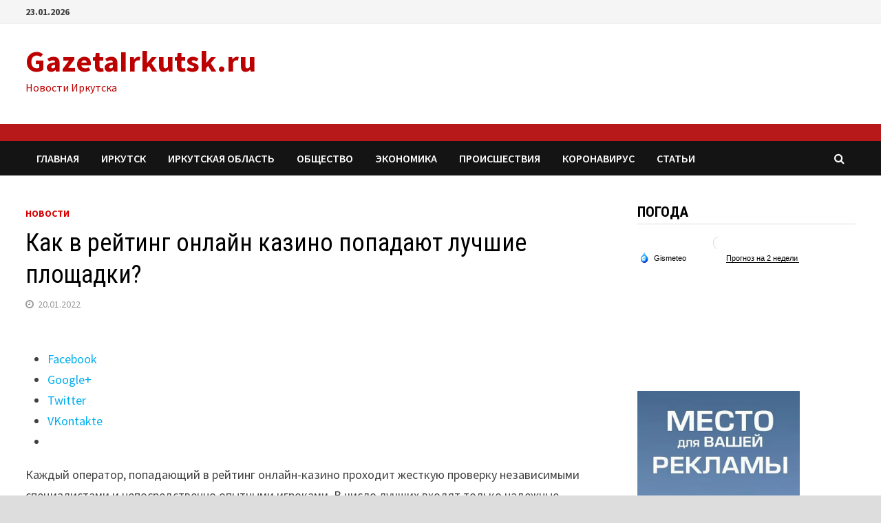

--- FILE ---
content_type: text/html; charset=UTF-8
request_url: https://www.gazetairkutsk.ru/main/kak-v-rejting-onlajn-kazino-popadayut-luchshie-ploshhadki
body_size: 183858
content:
<!doctype html>
<html lang="ru-RU">
<head>
	<meta charset="UTF-8">
	<meta name="viewport" content="width=device-width, initial-scale=1">
	<link rel="profile" href="https://gmpg.org/xfn/11">

	<title>Как в рейтинг онлайн казино попадают лучшие площадки?</title>

<!-- All In One SEO Pack 3.6.2[192,277] -->
<script type="application/ld+json" class="aioseop-schema">{"@context":"https://schema.org","@graph":[{"@type":"Organization","@id":"https://www.gazetairkutsk.ru/#organization","url":"https://www.gazetairkutsk.ru/","name":"GazetaIrkutsk.ru","sameAs":[]},{"@type":"WebSite","@id":"https://www.gazetairkutsk.ru/#website","url":"https://www.gazetairkutsk.ru/","name":"GazetaIrkutsk.ru","publisher":{"@id":"https://www.gazetairkutsk.ru/#organization"}},{"@type":"WebPage","@id":"https://www.gazetairkutsk.ru/main/kak-v-rejting-onlajn-kazino-popadayut-luchshie-ploshhadki#webpage","url":"https://www.gazetairkutsk.ru/main/kak-v-rejting-onlajn-kazino-popadayut-luchshie-ploshhadki","inLanguage":"ru-RU","name":"Как в рейтинг онлайн казино попадают лучшие площадки?","isPartOf":{"@id":"https://www.gazetairkutsk.ru/#website"},"breadcrumb":{"@id":"https://www.gazetairkutsk.ru/main/kak-v-rejting-onlajn-kazino-popadayut-luchshie-ploshhadki#breadcrumblist"},"datePublished":"2022-01-20T12:40:31+03:00","dateModified":"2022-01-20T12:40:31+03:00"},{"@type":"Article","@id":"https://www.gazetairkutsk.ru/main/kak-v-rejting-onlajn-kazino-popadayut-luchshie-ploshhadki#article","isPartOf":{"@id":"https://www.gazetairkutsk.ru/main/kak-v-rejting-onlajn-kazino-popadayut-luchshie-ploshhadki#webpage"},"author":{"@id":"https://www.gazetairkutsk.ru/author/user_root#author"},"headline":"Как в рейтинг онлайн казино попадают лучшие площадки?","datePublished":"2022-01-20T12:40:31+03:00","dateModified":"2022-01-20T12:40:31+03:00","commentCount":0,"mainEntityOfPage":{"@id":"https://www.gazetairkutsk.ru/main/kak-v-rejting-onlajn-kazino-popadayut-luchshie-ploshhadki#webpage"},"publisher":{"@id":"https://www.gazetairkutsk.ru/#organization"},"articleSection":"Новости "},{"@type":"Person","@id":"https://www.gazetairkutsk.ru/author/user_root#author","name":"Администратор","sameAs":[],"image":{"@type":"ImageObject","@id":"https://www.gazetairkutsk.ru/#personlogo","url":"https://secure.gravatar.com/avatar/4f9bcf1a6baf8376a4d21ed23f6b91b0?s=96&d=mm&r=g","width":96,"height":96,"caption":"Администратор"}},{"@type":"BreadcrumbList","@id":"https://www.gazetairkutsk.ru/main/kak-v-rejting-onlajn-kazino-popadayut-luchshie-ploshhadki#breadcrumblist","itemListElement":[{"@type":"ListItem","position":1,"item":{"@type":"WebPage","@id":"https://www.gazetairkutsk.ru/","url":"https://www.gazetairkutsk.ru/","name":"Новости Иркутска, последние новости дня, иркутские новости сегодня - GazetaIrkutsk.ru"}},{"@type":"ListItem","position":2,"item":{"@type":"WebPage","@id":"https://www.gazetairkutsk.ru/main/kak-v-rejting-onlajn-kazino-popadayut-luchshie-ploshhadki","url":"https://www.gazetairkutsk.ru/main/kak-v-rejting-onlajn-kazino-popadayut-luchshie-ploshhadki","name":"Как в рейтинг онлайн казино попадают лучшие площадки?"}}]}]}</script>
<link rel="canonical" href="https://www.gazetairkutsk.ru/main/kak-v-rejting-onlajn-kazino-popadayut-luchshie-ploshhadki" />
<!-- All In One SEO Pack -->
<link rel='dns-prefetch' href='//fonts.googleapis.com' />
<link rel='dns-prefetch' href='//s.w.org' />
<link rel="alternate" type="application/rss+xml" title="GazetaIrkutsk.ru &raquo; Лента" href="https://www.gazetairkutsk.ru/feed" />
<link rel="alternate" type="application/rss+xml" title="GazetaIrkutsk.ru &raquo; Лента комментариев" href="https://www.gazetairkutsk.ru/comments/feed" />
<link rel="alternate" type="application/rss+xml" title="GazetaIrkutsk.ru &raquo; Лента комментариев к &laquo;Как в рейтинг онлайн казино попадают лучшие площадки?&raquo;" href="https://www.gazetairkutsk.ru/main/kak-v-rejting-onlajn-kazino-popadayut-luchshie-ploshhadki/feed" />
		<script type="text/javascript">
			window._wpemojiSettings = {"baseUrl":"https:\/\/s.w.org\/images\/core\/emoji\/12.0.0-1\/72x72\/","ext":".png","svgUrl":"https:\/\/s.w.org\/images\/core\/emoji\/12.0.0-1\/svg\/","svgExt":".svg","source":{"concatemoji":"https:\/\/www.gazetairkutsk.ru\/wp-includes\/js\/wp-emoji-release.min.js?ver=5.4.18"}};
			/*! This file is auto-generated */
			!function(e,a,t){var n,r,o,i=a.createElement("canvas"),p=i.getContext&&i.getContext("2d");function s(e,t){var a=String.fromCharCode;p.clearRect(0,0,i.width,i.height),p.fillText(a.apply(this,e),0,0);e=i.toDataURL();return p.clearRect(0,0,i.width,i.height),p.fillText(a.apply(this,t),0,0),e===i.toDataURL()}function c(e){var t=a.createElement("script");t.src=e,t.defer=t.type="text/javascript",a.getElementsByTagName("head")[0].appendChild(t)}for(o=Array("flag","emoji"),t.supports={everything:!0,everythingExceptFlag:!0},r=0;r<o.length;r++)t.supports[o[r]]=function(e){if(!p||!p.fillText)return!1;switch(p.textBaseline="top",p.font="600 32px Arial",e){case"flag":return s([127987,65039,8205,9895,65039],[127987,65039,8203,9895,65039])?!1:!s([55356,56826,55356,56819],[55356,56826,8203,55356,56819])&&!s([55356,57332,56128,56423,56128,56418,56128,56421,56128,56430,56128,56423,56128,56447],[55356,57332,8203,56128,56423,8203,56128,56418,8203,56128,56421,8203,56128,56430,8203,56128,56423,8203,56128,56447]);case"emoji":return!s([55357,56424,55356,57342,8205,55358,56605,8205,55357,56424,55356,57340],[55357,56424,55356,57342,8203,55358,56605,8203,55357,56424,55356,57340])}return!1}(o[r]),t.supports.everything=t.supports.everything&&t.supports[o[r]],"flag"!==o[r]&&(t.supports.everythingExceptFlag=t.supports.everythingExceptFlag&&t.supports[o[r]]);t.supports.everythingExceptFlag=t.supports.everythingExceptFlag&&!t.supports.flag,t.DOMReady=!1,t.readyCallback=function(){t.DOMReady=!0},t.supports.everything||(n=function(){t.readyCallback()},a.addEventListener?(a.addEventListener("DOMContentLoaded",n,!1),e.addEventListener("load",n,!1)):(e.attachEvent("onload",n),a.attachEvent("onreadystatechange",function(){"complete"===a.readyState&&t.readyCallback()})),(n=t.source||{}).concatemoji?c(n.concatemoji):n.wpemoji&&n.twemoji&&(c(n.twemoji),c(n.wpemoji)))}(window,document,window._wpemojiSettings);
		</script>
		<style type="text/css">
img.wp-smiley,
img.emoji {
	display: inline !important;
	border: none !important;
	box-shadow: none !important;
	height: 1em !important;
	width: 1em !important;
	margin: 0 .07em !important;
	vertical-align: -0.1em !important;
	background: none !important;
	padding: 0 !important;
}
</style>
	<link rel='stylesheet' id='redfox_gallery-css'  href='https://www.gazetairkutsk.ru/wp-content/plugins/redfox_gallery/source/style.css?ver=5.4.18' type='text/css' media='all' />
<link rel='stylesheet' id='wp-block-library-css'  href='https://www.gazetairkutsk.ru/wp-includes/css/dist/block-library/style.min.css?ver=5.4.18' type='text/css' media='all' />
<link rel='stylesheet' id='wp-block-library-theme-css'  href='https://www.gazetairkutsk.ru/wp-includes/css/dist/block-library/theme.min.css?ver=5.4.18' type='text/css' media='all' />
<link rel='stylesheet' id='juiz_sps_styles-css'  href='https://www.gazetairkutsk.ru/wp-content/plugins/juiz-social-post-sharer/css/juiz-social-post-sharer-8.min.css?ver=1.4.10' type='text/css' media='all' />
<link rel='stylesheet' id='font-awesome-css'  href='https://www.gazetairkutsk.ru/wp-content/themes/bam/assets/css/font-awesome.min.css?ver=4.7.0' type='text/css' media='all' />
<link rel='stylesheet' id='bam-style-css'  href='https://www.gazetairkutsk.ru/wp-content/themes/bam/style.css?ver=5.4.18' type='text/css' media='all' />
<link rel='stylesheet' id='bam-google-fonts-css'  href='https://fonts.googleapis.com/css?family=Source+Sans+Pro%3A100%2C200%2C300%2C400%2C500%2C600%2C700%2C800%2C900%2C100i%2C200i%2C300i%2C400i%2C500i%2C600i%2C700i%2C800i%2C900i|Roboto+Condensed%3A100%2C200%2C300%2C400%2C500%2C600%2C700%2C800%2C900%2C100i%2C200i%2C300i%2C400i%2C500i%2C600i%2C700i%2C800i%2C900i%26subset%3Dlatin' type='text/css' media='all' />
<link rel='stylesheet' id='lightboxStyle-css'  href='https://www.gazetairkutsk.ru/wp-content/plugins/lightbox-plus/css/shadowed/colorbox.min.css?ver=2.7.2' type='text/css' media='screen' />
<script type='text/javascript' src='https://www.gazetairkutsk.ru/wp-includes/js/jquery/jquery.js?ver=1.12.4-wp'></script>
<script type='text/javascript' src='https://www.gazetairkutsk.ru/wp-includes/js/jquery/jquery-migrate.min.js?ver=1.4.1'></script>
<link rel='https://api.w.org/' href='https://www.gazetairkutsk.ru/wp-json/' />
<link rel="EditURI" type="application/rsd+xml" title="RSD" href="https://www.gazetairkutsk.ru/xmlrpc.php?rsd" />
<link rel="wlwmanifest" type="application/wlwmanifest+xml" href="https://www.gazetairkutsk.ru/wp-includes/wlwmanifest.xml" /> 
<link rel='prev' title='ЦБ РФ предлагает запретить майнинг и криптовалюту' href='https://www.gazetairkutsk.ru/irkutskaya-oblast/cb-rf-predlagaet-zapretit-majning-i-kriptovalyutu' />
<link rel='next' title='Где скачать онлайн покер на ПК?' href='https://www.gazetairkutsk.ru/main/gde-skachat-onlajn-poker-na-pk' />
<meta name="generator" content="WordPress 5.4.18" />
<link rel='shortlink' href='https://www.gazetairkutsk.ru/?p=168741' />
<link rel="alternate" type="application/json+oembed" href="https://www.gazetairkutsk.ru/wp-json/oembed/1.0/embed?url=https%3A%2F%2Fwww.gazetairkutsk.ru%2Fmain%2Fkak-v-rejting-onlajn-kazino-popadayut-luchshie-ploshhadki" />
<link rel="alternate" type="text/xml+oembed" href="https://www.gazetairkutsk.ru/wp-json/oembed/1.0/embed?url=https%3A%2F%2Fwww.gazetairkutsk.ru%2Fmain%2Fkak-v-rejting-onlajn-kazino-popadayut-luchshie-ploshhadki&#038;format=xml" />

	<style type="text/css" media="screen">
	a#ribbon {
	position: absolute;
	top: 0px;
	right: 0px;
	display: block;
	width: 129px;
	height: 129px;
	background: transparent url("https://www.gazetairkutsk.ru/wp-content/plugins/nofollow-free/images/css_nofollow_badgeredright.gif") no-repeat top left;
	text-indent: -999em;
	text-decoration: none;
	z-index: 1000;
	}
	</style>
<script type='text/javascript' src='https://www.gazetairkutsk.ru/wp-includes/js/tw-sack.min.js?ver=1.6.1'></script>
        <!-- WP DS Blog Map Function -->
        <link rel="stylesheet" href="https://www.gazetairkutsk.ru/wp-content/plugins/wp-ds-blog-map/wp-ds-blogmap.css" type="text/css" media="screen" />
                <!-- END WP DS Blog Map Function -->
		<style type="text/css">
				</style>
		
		<style type="text/css" id="theme-custom-css">
			/* Color CSS */
                
                    blockquote {
                        border-left: 4px solid #d60000;
                    }

                    button,
                    input[type="button"],
                    input[type="reset"],
                    input[type="submit"] {
                        background: #d60000;
                    }

                    .bam-readmore {
                        background: #d60000;
                    }

                    .site-title a, .site-description {
                        color: #d60000;
                    }

                    .site-header.default-style .main-navigation ul li a:hover {
                        color: #d60000;
                    }

                    .site-header.default-style .main-navigation ul ul li a:hover {
                        background: #d60000;
                    }

                    .site-header.default-style .main-navigation .current_page_item > a,
                    .site-header.default-style .main-navigation .current-menu-item > a,
                    .site-header.default-style .main-navigation .current_page_ancestor > a,
                    .site-header.default-style .main-navigation .current-menu-ancestor > a {
                        color: #d60000;
                    }

                    .site-header.horizontal-style .main-navigation ul li a:hover {
                        color: #d60000;
                    }

                    .site-header.horizontal-style .main-navigation ul ul li a:hover {
                        background: #d60000;
                    }

                    .site-header.horizontal-style .main-navigation .current_page_item > a,
                    .site-header.horizontal-style .main-navigation .current-menu-item > a,
                    .site-header.horizontal-style .main-navigation .current_page_ancestor > a,
                    .site-header.horizontal-style .main-navigation .current-menu-ancestor > a {
                        color: #d60000;
                    }

                    .posts-navigation .nav-previous a:hover,
                    .posts-navigation .nav-next a:hover {
                        color: #d60000;
                    }

                    .post-navigation .nav-previous .post-title:hover,
                    .post-navigation .nav-next .post-title:hover {
                        color: #d60000;
                    }

                    .pagination .page-numbers.current {
                        background: #d60000;
                        border: 1px solid #d60000;
                        color: #ffffff;
                    }
                      
                    .pagination a.page-numbers:hover {
                        background: #d60000;
                        border: 1px solid #d60000;
                    }

                    .widget a:hover,
                    .widget ul li a:hover {
                        color: #d60000;
                    }

                    li.bm-tab.ui-state-active a {
                        border-bottom: 1px solid #d60000;
                    }

                    .footer-widget-area .widget a:hover {
                        color: #d60000;
                    }

                    .bms-title a:hover {
                        color: #d60000;
                    }

                    .bam-entry .entry-title a:hover {
                        color: #d60000;
                    }

                    .related-post-meta a:hover,
                    .entry-meta a:hover {
                        color: #d60000;
                    }

                    .related-post-meta .byline a:hover,
                    .entry-meta .byline a:hover {
                        color: #d60000;
                    }

                    .cat-links a {
                        color: #d60000;
                    }

                    .tags-links a:hover {
                        background: #d60000;
                    }

                    .related-post-title a:hover {
                        color: #d60000;
                    }

                    .author-posts-link:hover {
                        color: #d60000;
                    }

                    .comment-author a {
                        color: #d60000;
                    }

                    .comment-metadata a:hover,
                    .comment-metadata a:focus,
                    .pingback .comment-edit-link:hover,
                    .pingback .comment-edit-link:focus {
                        color: #d60000;
                    }

                    .comment-reply-link:hover,
                    .comment-reply-link:focus {
                        background: #d60000;
                    }

                    .comment-notes a:hover,
                    .comment-awaiting-moderation a:hover,
                    .logged-in-as a:hover,
                    .form-allowed-tags a:hover {
                        color: #d60000;
                    }

                    .required {
                        color: #d60000;
                    }

                    .comment-reply-title small a:before {
                        color: #d60000;
                    }

                    .wp-block-quote {
                        border-left: 4px solid #d60000;
                    }

                    .wp-block-quote[style*="text-align:right"], .wp-block-quote[style*="text-align: right"] {
                        border-right: 4px solid #d60000;
                    }

                    .site-info a:hover {
                        color: #d60000;
                    }

                    #bam-tags a, .widget_tag_cloud .tagcloud a {
                        background: #d60000;
                    }

                
                    .site-title a, .site-description,
                    .site-header.horizontal-style .site-description {
                        color: #bc0000;
                    }
                
                    .page-content a:hover,
                    .entry-content a:hover {
                        color: #00aeef;
                    }
                
                    body.boxed-layout.custom-background,
                    body.boxed-layout {
                        background: #dddddd;
                    }
                
                    body.boxed-layout.custom-background.separate-containers,
                    body.boxed-layout.separate-containers {
                        background: #dddddd;
                    }
                
                    body.wide-layout.custom-background.separate-containers .site-content,
                    body.wide-layout.separate-containers .site-content {
                        background: #eeeeee;
                    }		</style>

		
	<meta name="yandex-verification" content="7d03e7bc43b95b58" />
	
	<!-- Yandex.Metrika counter -->
<script type="text/javascript" >
   (function(m,e,t,r,i,k,a){m[i]=m[i]||function(){(m[i].a=m[i].a||[]).push(arguments)};
   m[i].l=1*new Date();k=e.createElement(t),a=e.getElementsByTagName(t)[0],k.async=1,k.src=r,a.parentNode.insertBefore(k,a)})
   (window, document, "script", "https://mc.yandex.ru/metrika/tag.js", "ym");

   ym(61759696, "init", {
        clickmap:true,
        trackLinks:true,
        accurateTrackBounce:true
   });
</script>
<noscript><div><img src="https://mc.yandex.ru/watch/61759696" style="position:absolute; left:-9999px;" alt="" /></div></noscript>
<!-- /Yandex.Metrika counter -->
	
</head>
<body class="post-template-default single single-post postid-168741 single-format-standard boxed-layout right-sidebar one-container">


<div id="page" class="site">
	<a class="skip-link screen-reader-text" href="#content">Перейти к содержимому</a>

	
<div id="topbar" class="bam-topbar clearfix">

    <div class="container">

                    <span class="bam-date">23.01.2026</span>
        
        
        
    </div>

</div>
	


<header id="masthead" class="site-header default-style">

    
    

<div id="site-header-inner" class="clearfix container left-logo">

    <div class="site-branding">
    <div class="site-branding-inner">

        
        <div class="site-branding-text">
                            <p class="site-title"><a href="https://www.gazetairkutsk.ru/" rel="home">GazetaIrkutsk.ru</a></p>
                                <p class="site-description">Новости Иркутска</p>
                    </div><!-- .site-branding-text -->

    </div><!-- .site-branding-inner -->
</div><!-- .site-branding -->
        
</div><!-- #site-header-inner -->

<div class="th-header-image clearfix"><img src="https://www.gazetairkutsk.ru/wp-content/uploads/2020/03/irkutsk2.jpg" height="26" width="1343" alt="" /></div>

<nav id="site-navigation" class="main-navigation">

    <div id="site-navigation-inner" class="container align-left show-search">
        
        <div class="menu-top-container"><ul id="primary-menu" class="menu"><li id="menu-item-107073" class="menu-item menu-item-type-custom menu-item-object-custom menu-item-home menu-item-107073"><a href="https://www.gazetairkutsk.ru">Главная</a></li>
<li id="menu-item-149255" class="menu-item menu-item-type-taxonomy menu-item-object-category menu-item-149255"><a href="https://www.gazetairkutsk.ru/category/city">Иркутск</a></li>
<li id="menu-item-149256" class="menu-item menu-item-type-taxonomy menu-item-object-category menu-item-149256"><a href="https://www.gazetairkutsk.ru/category/irkutskaya-oblast">Иркутская область</a></li>
<li id="menu-item-149258" class="menu-item menu-item-type-taxonomy menu-item-object-category menu-item-149258"><a href="https://www.gazetairkutsk.ru/category/society">Общество</a></li>
<li id="menu-item-149262" class="menu-item menu-item-type-taxonomy menu-item-object-category menu-item-149262"><a href="https://www.gazetairkutsk.ru/category/ekonomika-i-promyshlennost">Экономика</a></li>
<li id="menu-item-149752" class="menu-item menu-item-type-taxonomy menu-item-object-category menu-item-149752"><a href="https://www.gazetairkutsk.ru/category/accidents">Происшествия</a></li>
<li id="menu-item-149790" class="menu-item menu-item-type-post_type menu-item-object-page menu-item-149790"><a href="https://www.gazetairkutsk.ru/koronavirus">Коронавирус</a></li>
<li id="menu-item-151057" class="menu-item menu-item-type-taxonomy menu-item-object-category menu-item-151057"><a href="https://www.gazetairkutsk.ru/category/stati">Статьи</a></li>
</ul></div><div class="bam-search-button-icon">
    <i class="fa fa-search" aria-hidden="true"></i>
</div>
<div class="bam-search-box-container">
    <div class="bam-search-box">
        <form role="search" method="get" class="search-form" action="https://www.gazetairkutsk.ru/">
				<label>
					<span class="screen-reader-text">Найти:</span>
					<input type="search" class="search-field" placeholder="Поиск&hellip;" value="" name="s" />
				</label>
				<input type="submit" class="search-submit" value="Поиск" />
			</form>    </div><!-- th-search-box -->
</div><!-- .th-search-box-container -->

        <button class="menu-toggle" aria-controls="primary-menu" aria-expanded="false"><i class="fa fa-bars"></i>Меню</button>
        
    </div><!-- .container -->
    
</nav><!-- #site-navigation -->
<div class="mobile-dropdown">
    <nav class="mobile-navigation">
        <div class="menu-top-container"><ul id="primary-menu" class="menu"><li class="menu-item menu-item-type-custom menu-item-object-custom menu-item-home menu-item-107073"><a href="https://www.gazetairkutsk.ru">Главная</a></li>
<li class="menu-item menu-item-type-taxonomy menu-item-object-category menu-item-149255"><a href="https://www.gazetairkutsk.ru/category/city">Иркутск</a></li>
<li class="menu-item menu-item-type-taxonomy menu-item-object-category menu-item-149256"><a href="https://www.gazetairkutsk.ru/category/irkutskaya-oblast">Иркутская область</a></li>
<li class="menu-item menu-item-type-taxonomy menu-item-object-category menu-item-149258"><a href="https://www.gazetairkutsk.ru/category/society">Общество</a></li>
<li class="menu-item menu-item-type-taxonomy menu-item-object-category menu-item-149262"><a href="https://www.gazetairkutsk.ru/category/ekonomika-i-promyshlennost">Экономика</a></li>
<li class="menu-item menu-item-type-taxonomy menu-item-object-category menu-item-149752"><a href="https://www.gazetairkutsk.ru/category/accidents">Происшествия</a></li>
<li class="menu-item menu-item-type-post_type menu-item-object-page menu-item-149790"><a href="https://www.gazetairkutsk.ru/koronavirus">Коронавирус</a></li>
<li class="menu-item menu-item-type-taxonomy menu-item-object-category menu-item-151057"><a href="https://www.gazetairkutsk.ru/category/stati">Статьи</a></li>
</ul></div>    </nav>
</div>

    
    			<div class="bam-header-bg"></div>
         
</header><!-- #masthead -->


<!-- Yandex.RTB R-A-610454-3 -->
<div id="yandex_rtb_R-A-610454-3"></div>
<script type="text/javascript">
    (function(w, d, n, s, t) {
        w[n] = w[n] || [];
        w[n].push(function() {
            Ya.Context.AdvManager.render({
                blockId: "R-A-610454-3",
                renderTo: "yandex_rtb_R-A-610454-3",
                async: true
            });
        });
        t = d.getElementsByTagName("script")[0];
        s = d.createElement("script");
        s.type = "text/javascript";
        s.src = "//an.yandex.ru/system/context.js";
        s.async = true;
        t.parentNode.insertBefore(s, t);
    })(this, this.document, "yandexContextAsyncCallbacks");
</script>

	
	<div id="content" class="site-content">
		<div class="container">

	
	<div id="primary" class="content-area">

		
		<main id="main" class="site-main">

			
<!-- Yandex.RTB R-A-610454-2 -->
<div id="yandex_rtb_R-A-610454-2"></div>
<script type="text/javascript">
    (function(w, d, n, s, t) {
        w[n] = w[n] || [];
        w[n].push(function() {
            Ya.Context.AdvManager.render({
                blockId: "R-A-610454-2",
                renderTo: "yandex_rtb_R-A-610454-2",
                async: true
            });
        });
        t = d.getElementsByTagName("script")[0];
        s = d.createElement("script");
        s.type = "text/javascript";
        s.src = "//an.yandex.ru/system/context.js";
        s.async = true;
        t.parentNode.insertBefore(s, t);
    })(this, this.document, "yandexContextAsyncCallbacks");
</script>

			
<article id="post-168741" class="bam-single-post post-168741 post type-post status-publish format-standard hentry category-main">
	
	
	<div class="category-list">
		<span class="cat-links"><a href="https://www.gazetairkutsk.ru/category/main" rel="category tag">Новости </a></span>	</div><!-- .category-list -->

	<header class="entry-header">
		<h1 class="entry-title">Как в рейтинг онлайн казино попадают лучшие площадки?</h1>			<div class="entry-meta">
				<span class="posted-on"><i class="fa fa-clock-o"></i><a href="https://www.gazetairkutsk.ru/main/kak-v-rejting-onlajn-kazino-popadayut-luchshie-ploshhadki" rel="bookmark"><time class="entry-date published updated" datetime="2022-01-20T15:40:31+03:00">20.01.2022</time></a></span>			</div><!-- .entry-meta -->
			</header><!-- .entry-header -->

	
	
	<div class="entry-content">
		
<div class="juiz_sps_links  juiz_sps_counters counters_both juiz_sps_displayed_top">
<p class="screen-reader-text juiz_sps_maybe_hidden_text">Поделиться "Как в рейтинг онлайн казино попадают лучшие площадки?"</p>

	<ul class="juiz_sps_links_list"><li class="juiz_sps_item juiz_sps_link_facebook"><a href="https://www.facebook.com/sharer/sharer.php?u=https://www.gazetairkutsk.ru/main/kak-v-rejting-onlajn-kazino-popadayut-luchshie-ploshhadki" rel="nofollow" target="_blank" title="Share this article on Facebook"><span class="juiz_sps_icon jsps-facebook"></span><span class="juiz_sps_network_name">Facebook</span></a></li><li class="juiz_sps_item juiz_sps_link_google"><a href="https://plus.google.com/share?url=https://www.gazetairkutsk.ru/main/kak-v-rejting-onlajn-kazino-popadayut-luchshie-ploshhadki" rel="nofollow" target="_blank" title="Share this article on Google+"><span class="juiz_sps_icon jsps-google"></span><span class="juiz_sps_network_name">Google+</span></a></li><li class="juiz_sps_item juiz_sps_link_twitter"><a href="https://twitter.com/intent/tweet?source=webclient&amp;original_referer=https://www.gazetairkutsk.ru/main/kak-v-rejting-onlajn-kazino-popadayut-luchshie-ploshhadki&amp;text=%D0%9A%D0%B0%D0%BA%20%D0%B2%20%D1%80%D0%B5%D0%B9%D1%82%D0%B8%D0%BD%D0%B3%20%D0%BE%D0%BD%D0%BB%D0%B0%D0%B9%D0%BD%20%D0%BA%D0%B0%D0%B7%D0%B8%D0%BD%D0%BE%20%D0%BF%D0%BE%D0%BF%D0%B0%D0%B4%D0%B0%D1%8E%D1%82%20%D0%BB%D1%83%D1%87%D1%88%D0%B8%D0%B5%20%D0%BF%D0%BB%D0%BE%D1%89%D0%B0%D0%B4%D0%BA%D0%B8%3F&amp;url=https://www.gazetairkutsk.ru/main/kak-v-rejting-onlajn-kazino-popadayut-luchshie-ploshhadki&amp;related=creativejuiz&amp;via=creativejuiz" rel="nofollow" target="_blank" title="Share this article on Twitter"><span class="juiz_sps_icon jsps-twitter"></span><span class="juiz_sps_network_name">Twitter</span></a></li><li class="juiz_sps_item juiz_sps_link_vk"><a href="https://vkontakte.ru/share.php?url=https://www.gazetairkutsk.ru/main/kak-v-rejting-onlajn-kazino-popadayut-luchshie-ploshhadki" rel="nofollow" target="_blank" title="Share this article on VKontakte"><span class="juiz_sps_icon jsps-vk"></span><span class="juiz_sps_network_name">VKontakte</span></a></li><li class="juiz_sps_item juiz_sps_totalcount_item"><span class="juiz_sps_totalcount" title="Total: "><span class="juiz_sps_t_nb"></span></span></li></ul>
	<input type="hidden" class="juiz_sps_nonce" value="1de7925454" /><input type="hidden" class="juiz_sps_info_permalink" value="https://www.gazetairkutsk.ru/main/kak-v-rejting-onlajn-kazino-popadayut-luchshie-ploshhadki" /></div>

<p>Каждый оператор, попадающий в рейтинг онлайн-казино проходит жесткую проверку независимыми специалистами и непосредственно опытными игроками. В число лучших входят только надежные заведения, соответствующие определенным параметрам.</p>
<p>ТОПы полезны гемблерам, вне зависиости от их уровня – каждый может найти ресурс в соответствии с предпочтениями и бюджетом. Используя рейтинги, клиенты казино избегают регистрации на мошеннических сайтах, заманивающих повышенными бонусами и обещаниями крупных призов. Рейтинг онлайн казино на сайте <a href="https://play-ark.ru/rejting1/">https://play-ark.ru/rejting1/</a> используйте. И выбирайте площадки без ограничений.</p>
<h2>Критерии попадания клуба в список лучших</h2>
<ul>
<li>Лицензия. Первый и самый важный параметр. Заведения обязано иметь разрешительные документы от одной или нескольких игорных комиссий. Самыми надежными считаются регуляторы из Кюрасао, Великобритании, острова Мэн, Гибралтара, Мальты и пр. Информация о лицензи должна находиться в свободном доступе, чтобы любой желающий мог проверить ее актуальность.</li>
<li>Игровой софт. На порталах крупных операторов пользователям предлагают до нескольких тысяч видов автоматов от мировых издателей. Такие слоты сертифицированы, регулярно тестируются независимыми лабораториями и доступны в демонстрационном режиме, то есть, бесплатно.</li>
<li>Бонусы. Честные ресурсы не скупятся на раздачу подарков и предлагают выгодные условия отыгрыша, поскольку от этого зависит их репутация и лояльность аудитории.</li>
<li>Качество саппорта. Служба поддержки должна работать оперативно и оказывать реальную помощь пользователям. Оптимально, когда на странице есть лайв-чат для связи с администрацией 24/7.</li>
</ul>
<h2>Топ-3 лицензированных казино, прошедших проверку экспертами</h2>
<h3>Покердом</h3>
<p>Данный мультиформатный сайт был открыт на базе одноименной покерной комнаты, принимающей игроков преимущественно из России и стран СНГ. В заведении представлена коллекция из 1000+ аппаратов. Оператор пользуется популярностью за счет качественной графики видеослотов, выгодной программы лояльности и скорости выплат.</p>
<h3>Joycasino</h3>
<p>Проект был запущен в 2014 году и на сегодняшний день Джойказино – лидер по отзывам от пользователей. Не каждый сайт может похвастаться таким количеством трафика. Это стало возможно, благодаря широким рекламным кампаниям, которые владельцы клуба периодически проводят. Кроме того, здесь можно открыть криптовалютный счет – еще одно преимущество.</p>
<h3>Casino X</h3>
<p>Данное заведение занимает топовые позиции во всех рейтингах. Высокие оценки оно получает и непосредственно от независимых специалистов. Основные достоинства – постоянные бонусы, продуманная система статусов, быстрые выплаты и отзывчивые сотрудники саппорта.</p>
	</div><!-- .entry-content -->

	
	<footer class="entry-footer">
			</footer><!-- .entry-footer -->
</article><!-- #post-168741 -->
	<nav class="navigation post-navigation" role="navigation" aria-label="Записи">
		<h2 class="screen-reader-text">Навигация по записям</h2>
		<div class="nav-links"><div class="nav-previous"><a href="https://www.gazetairkutsk.ru/irkutskaya-oblast/cb-rf-predlagaet-zapretit-majning-i-kriptovalyutu" rel="prev"><span class="meta-nav" aria-hidden="true">Предыдущая запись</span> <span class="screen-reader-text">Предыдущая запись:</span> <br/><span class="post-title">ЦБ РФ предлагает запретить майнинг и криптовалюту</span></a></div><div class="nav-next"><a href="https://www.gazetairkutsk.ru/main/gde-skachat-onlajn-poker-na-pk" rel="next"><span class="meta-nav" aria-hidden="true">Следующая запись</span> <span class="screen-reader-text">Следующая запись:</span> <br/><span class="post-title">Где скачать онлайн покер на ПК?</span></a></div></div>
	</nav>


<div class="bam-related-posts clearfix">

    <h3 class="related-section-title">Вам также может понравиться</h3>

    <div class="related-posts-wrap">
                    <div class="related-post">
                <div class="related-post-thumbnail">
                    <a href="https://www.gazetairkutsk.ru/main/nacionalnaya-lotereya-gold-cup">
                                            </a>
                </div><!-- .related-post-thumbnail -->
                <h3 class="related-post-title">
                    <a href="https://www.gazetairkutsk.ru/main/nacionalnaya-lotereya-gold-cup" rel="bookmark" title="Национальная лотерея GOLD CUP">
                        Национальная лотерея GOLD CUP                    </a>
                </h3><!-- .related-post-title -->
                <div class="related-post-meta"><span class="posted-on"><i class="fa fa-clock-o"></i><a href="https://www.gazetairkutsk.ru/main/nacionalnaya-lotereya-gold-cup" rel="bookmark"><time class="entry-date published updated" datetime="2021-03-01T17:53:35+03:00">01.03.2021</time></a></span></div>
            </div><!-- .related-post -->
                    <div class="related-post">
                <div class="related-post-thumbnail">
                    <a href="https://www.gazetairkutsk.ru/main/novye-vozmozhnosti-obucheniya-dlya-budushhih-i-rabotayushhih-socrabotnikov">
                                            </a>
                </div><!-- .related-post-thumbnail -->
                <h3 class="related-post-title">
                    <a href="https://www.gazetairkutsk.ru/main/novye-vozmozhnosti-obucheniya-dlya-budushhih-i-rabotayushhih-socrabotnikov" rel="bookmark" title="Новые возможности обучения для будущих и работающих соцработников">
                        Новые возможности обучения для будущих и работающих соцработников                    </a>
                </h3><!-- .related-post-title -->
                <div class="related-post-meta"><span class="posted-on"><i class="fa fa-clock-o"></i><a href="https://www.gazetairkutsk.ru/main/novye-vozmozhnosti-obucheniya-dlya-budushhih-i-rabotayushhih-socrabotnikov" rel="bookmark"><time class="entry-date published" datetime="2020-04-21T12:58:19+03:00">21.04.2020</time><time class="updated" datetime="2020-04-21T13:45:08+03:00">21.04.2020</time></a></span></div>
            </div><!-- .related-post -->
                    <div class="related-post">
                <div class="related-post-thumbnail">
                    <a href="https://www.gazetairkutsk.ru/main/navodnenie-v-irkutskoj-oblasti-na-vosstanovlenie-zatoplennyh-territorij-nuzhno-29-mlrd-rublej">
                        <img width="445" height="213" src="https://www.gazetairkutsk.ru/wp-content/uploads/2019/07/irkutsk-2-750x330.jpg" class="attachment-bam-thumb size-bam-thumb wp-post-image" alt="" srcset="https://www.gazetairkutsk.ru/wp-content/uploads/2019/07/irkutsk-2-750x330.jpg 688w, https://www.gazetairkutsk.ru/wp-content/uploads/2019/07/irkutsk-2-750x330-300x144.jpg 300w" sizes="(max-width: 445px) 100vw, 445px" />                    </a>
                </div><!-- .related-post-thumbnail -->
                <h3 class="related-post-title">
                    <a href="https://www.gazetairkutsk.ru/main/navodnenie-v-irkutskoj-oblasti-na-vosstanovlenie-zatoplennyh-territorij-nuzhno-29-mlrd-rublej" rel="bookmark" title="Наводнение в Иркутской области: На восстановление затопленных территорий нужно 29 млрд рублей">
                        Наводнение в Иркутской области: На восстановление затопленных территорий нужно 29 млрд рублей                    </a>
                </h3><!-- .related-post-title -->
                <div class="related-post-meta"><span class="posted-on"><i class="fa fa-clock-o"></i><a href="https://www.gazetairkutsk.ru/main/navodnenie-v-irkutskoj-oblasti-na-vosstanovlenie-zatoplennyh-territorij-nuzhno-29-mlrd-rublej" rel="bookmark"><time class="entry-date published" datetime="2019-07-04T12:00:29+03:00">04.07.2019</time><time class="updated" datetime="2019-07-05T14:09:51+03:00">05.07.2019</time></a></span></div>
            </div><!-- .related-post -->
                    <div class="related-post">
                <div class="related-post-thumbnail">
                    <a href="https://www.gazetairkutsk.ru/main/goxbet-krutye-bonusy-pri-pervom-depozite">
                                            </a>
                </div><!-- .related-post-thumbnail -->
                <h3 class="related-post-title">
                    <a href="https://www.gazetairkutsk.ru/main/goxbet-krutye-bonusy-pri-pervom-depozite" rel="bookmark" title="Goxbet – крутые бонусы при  первом депозите">
                        Goxbet – крутые бонусы при  первом депозите                    </a>
                </h3><!-- .related-post-title -->
                <div class="related-post-meta"><span class="posted-on"><i class="fa fa-clock-o"></i><a href="https://www.gazetairkutsk.ru/main/goxbet-krutye-bonusy-pri-pervom-depozite" rel="bookmark"><time class="entry-date published updated" datetime="2020-10-22T00:38:16+03:00">22.10.2020</time></a></span></div>
            </div><!-- .related-post -->
                    <div class="related-post">
                <div class="related-post-thumbnail">
                    <a href="https://www.gazetairkutsk.ru/main/5-aprelya-zhiteli-irkutska-smogut-projti-besplatnoe-medobsledovanie">
                        <img width="397" height="265" src="https://www.gazetairkutsk.ru/wp-content/uploads/2019/04/944d8645-b69c-4401-835a-21b475b851ea_jpg_800x1000_q85.jpg" class="attachment-bam-thumb size-bam-thumb wp-post-image" alt="" srcset="https://www.gazetairkutsk.ru/wp-content/uploads/2019/04/944d8645-b69c-4401-835a-21b475b851ea_jpg_800x1000_q85.jpg 800w, https://www.gazetairkutsk.ru/wp-content/uploads/2019/04/944d8645-b69c-4401-835a-21b475b851ea_jpg_800x1000_q85-300x200.jpg 300w, https://www.gazetairkutsk.ru/wp-content/uploads/2019/04/944d8645-b69c-4401-835a-21b475b851ea_jpg_800x1000_q85-768x513.jpg 768w" sizes="(max-width: 397px) 100vw, 397px" />                    </a>
                </div><!-- .related-post-thumbnail -->
                <h3 class="related-post-title">
                    <a href="https://www.gazetairkutsk.ru/main/5-aprelya-zhiteli-irkutska-smogut-projti-besplatnoe-medobsledovanie" rel="bookmark" title="5 апреля жители Иркутска смогут пройти бесплатное медобследование">
                        5 апреля жители Иркутска смогут пройти бесплатное медобследование                    </a>
                </h3><!-- .related-post-title -->
                <div class="related-post-meta"><span class="posted-on"><i class="fa fa-clock-o"></i><a href="https://www.gazetairkutsk.ru/main/5-aprelya-zhiteli-irkutska-smogut-projti-besplatnoe-medobsledovanie" rel="bookmark"><time class="entry-date published" datetime="2019-04-04T13:30:02+03:00">04.04.2019</time><time class="updated" datetime="2019-04-04T21:06:47+03:00">04.04.2019</time></a></span></div>
            </div><!-- .related-post -->
                    <div class="related-post">
                <div class="related-post-thumbnail">
                    <a href="https://www.gazetairkutsk.ru/main/pochemu-nedvizhimost-v-turcii-eto-vygodno">
                                            </a>
                </div><!-- .related-post-thumbnail -->
                <h3 class="related-post-title">
                    <a href="https://www.gazetairkutsk.ru/main/pochemu-nedvizhimost-v-turcii-eto-vygodno" rel="bookmark" title="Почему недвижимость в Турции  это выгодно ?">
                        Почему недвижимость в Турции  это выгодно ?                    </a>
                </h3><!-- .related-post-title -->
                <div class="related-post-meta"><span class="posted-on"><i class="fa fa-clock-o"></i><a href="https://www.gazetairkutsk.ru/main/pochemu-nedvizhimost-v-turcii-eto-vygodno" rel="bookmark"><time class="entry-date published updated" datetime="2020-05-14T15:12:01+03:00">14.05.2020</time></a></span></div>
            </div><!-- .related-post -->
            </div><!-- .related-post-wrap-->

</div><!-- .related-posts -->


<div id="comments" class="comments-area">

		<div id="respond" class="comment-respond">
		<h3 id="reply-title" class="comment-reply-title">Добавить комментарий <small><a rel="nofollow" id="cancel-comment-reply-link" href="/main/kak-v-rejting-onlajn-kazino-popadayut-luchshie-ploshhadki#respond" style="display:none;">Отменить ответ</a></small></h3><form action="https://www.gazetairkutsk.ru/wp-comments-post.php" method="post" id="commentform" class="comment-form" novalidate><p class="comment-notes"><span id="email-notes">Ваш адрес email не будет опубликован.</span></p><p class="comment-form-comment"><label for="comment">Комментарий</label> <textarea id="comment" name="comment" cols="45" rows="8" maxlength="65525" required="required"></textarea></p><p class="comment-form-author"><label for="author">Имя</label> <input id="author" name="author" type="text" value="" size="30" maxlength="245" /></p>
<p class="comment-form-email"><label for="email">Email</label> <input id="email" name="email" type="email" value="" size="30" maxlength="100" aria-describedby="email-notes" /></p>
<p class="comment-form-url"><label for="url">Сайт</label> <input id="url" name="url" type="url" value="" size="30" maxlength="200" /></p>
<p class="form-submit"><input name="submit" type="submit" id="submit" class="submit" value="Отправить комментарий" /> <input type='hidden' name='comment_post_ID' value='168741' id='comment_post_ID' />
<input type='hidden' name='comment_parent' id='comment_parent' value='0' />
</p><p style="display: none;"><input type="hidden" id="akismet_comment_nonce" name="akismet_comment_nonce" value="583c7485fa" /></p><p style="margin-top: 15px;">Comments links could be <a href='http://www.michelem.org/wordpress-plugin-nofollow-free/'>nofollow free</a>.</p><p style="display: none;"><input type="hidden" id="ak_js" name="ak_js" value="214"/></p></form>	</div><!-- #respond -->
	<p class="akismet_comment_form_privacy_notice">Этот сайт использует Akismet для борьбы со спамом. <a href="https://akismet.com/privacy/" target="_blank" rel="nofollow noopener">Узнайте как обрабатываются ваши данные комментариев</a>.</p>
</div><!-- #comments -->
			
<!-- Yandex.RTB R-A-610454-1 -->
<div id="yandex_rtb_R-A-610454-1"></div>
<script type="text/javascript">
    (function(w, d, n, s, t) {
        w[n] = w[n] || [];
        w[n].push(function() {
            Ya.Context.AdvManager.render({
                blockId: "R-A-610454-1",
                renderTo: "yandex_rtb_R-A-610454-1",
                async: true
            });
        });
        t = d.getElementsByTagName("script")[0];
        s = d.createElement("script");
        s.type = "text/javascript";
        s.src = "//an.yandex.ru/system/context.js";
        s.async = true;
        t.parentNode.insertBefore(s, t);
    })(this, this.document, "yandexContextAsyncCallbacks");
</script>

			
		</main><!-- #main -->

		
	</div><!-- #primary -->

	


<aside id="secondary" class="widget-area">

	
	<section id="custom_html-6" class="widget_text widget widget_custom_html"><h4 class="widget-title">Погода</h4><div class="textwidget custom-html-widget"><!-- Gismeteo informer START -->
<link rel="stylesheet" type="text/css" href="https://ost1.gismeteo.ru/assets/flat-ui/legacy/css/informer.min.css">
<div id="gsInformerID-R2Gs8ppD3YVK83" class="gsInformer" style="width:240px;height:227px">
<div class="gsIContent">
<div id="cityLink">
<a href="https://www.gismeteo.ru/weather-irkutsk-4787/" target="_blank" title="Погода в Иркутске" rel="noopener noreferrer">
<img src="https://ost1.gismeteo.ru/assets/flat-ui/img/gisloader.svg" width="24" height="24" alt="Погода в Иркутске">
            </a>
            </div>
        <div class="gsLinks">
            <table>
                <tr>
                    <td>
                        <div class="leftCol">
                            <a href="https://www.gismeteo.ru/" target="_blank" title="Погода" rel="noopener noreferrer">
<img alt="Погода" src="https://ost1.gismeteo.ru/assets/flat-ui/img/logo-mini2.png" align="middle" border="0" width="11" height="16" />
                                <img src="https://ost1.gismeteo.ru/assets/flat-ui/img/informer/gismeteo.svg" border="0" align="middle" style="left: 5px; top:1px">
                            </a>
                            </div>
                            <div class="rightCol">
                                <a href="https://www.gismeteo.ru/weather-irkutsk-4787/2-weeks/" target="_blank" title="Погода в Иркутске на 2 недели" rel="noopener noreferrer">
                                    <img src="https://ost1.gismeteo.ru/assets/flat-ui/img/informer/forecast-2weeks.ru.svg" border="0" align="middle" style="top:auto" alt="Погода в Иркутске на 2 недели">
                                </a>
                            </div>
                        </td>
                </tr>
            </table>
        </div>
    </div>
</div>
<script async src="https://www.gismeteo.ru/api/informer/getinformer/?hash=R2Gs8ppD3YVK83"></script>
<!-- Gismeteo informer END -->
<div style="text-align:center">
	</div>



<a title="реклама на сайте" href=""><img width="236" height="157" alt="" style="width: 236px; height: 157px;" src="https://sun9-70.userapi.com/RaVkVSbchMZvzDcA5fpz8wwPEQPN7WQjfa9MDw/22T1bQX4fhc.jpg" /></a></div></section><section id="sidebar_posts-3" class="widget widget_sidebar_posts">		<div class="bam-category-posts">
		<h4 class="widget-title">Последние новости</h4>
		
			
								<div class="bms-post clearfix">
												<div class="bms-details">
							<h3 class="bms-title"><a href="https://www.gazetairkutsk.ru/city/nezakonnyj-magazin-snosyat-v-sverdlovskom-rajone-irkutska" rel="bookmark">Незаконный магазин сносят в Свердловском районе Иркутска</a></h3>							<div class="entry-meta"><span class="posted-on"><i class="fa fa-clock-o"></i><a href="https://www.gazetairkutsk.ru/city/nezakonnyj-magazin-snosyat-v-sverdlovskom-rajone-irkutska" rel="bookmark"><time class="entry-date published updated" datetime="2026-01-17T12:19:09+03:00">17.01.2026</time></a></span></div>
						</div>
					</div><!-- .bms-post -->
								<div class="bms-post clearfix">
												<div class="bms-details">
							<h3 class="bms-title"><a href="https://www.gazetairkutsk.ru/city/stali-izvestny-prichiny-vozgoraniya-marshrutki-vblizi-derevni-kuda-irkutskogo-rajona" rel="bookmark">Стали известны причины возгорания маршрутки вблизи деревни Куда Иркутского района</a></h3>							<div class="entry-meta"><span class="posted-on"><i class="fa fa-clock-o"></i><a href="https://www.gazetairkutsk.ru/city/stali-izvestny-prichiny-vozgoraniya-marshrutki-vblizi-derevni-kuda-irkutskogo-rajona" rel="bookmark"><time class="entry-date published updated" datetime="2026-01-17T12:19:07+03:00">17.01.2026</time></a></span></div>
						</div>
					</div><!-- .bms-post -->
								<div class="bms-post clearfix">
												<div class="bms-details">
							<h3 class="bms-title"><a href="https://www.gazetairkutsk.ru/city/zhitelnica-zheleznogorska-ilimskogo-otmetila-100-letnij-yubilej" rel="bookmark">Жительница Железногорска-Илимского отметила 100-летний юбилей</a></h3>							<div class="entry-meta"><span class="posted-on"><i class="fa fa-clock-o"></i><a href="https://www.gazetairkutsk.ru/city/zhitelnica-zheleznogorska-ilimskogo-otmetila-100-letnij-yubilej" rel="bookmark"><time class="entry-date published updated" datetime="2026-01-15T12:04:07+03:00">15.01.2026</time></a></span></div>
						</div>
					</div><!-- .bms-post -->
								<div class="bms-post clearfix">
												<div class="bms-details">
							<h3 class="bms-title"><a href="https://www.gazetairkutsk.ru/city/kommunalka-pojdet-vverh-opublikovany-tarify-zhkh-na-2026-god-v-irkutskoj-oblasti" rel="bookmark">Коммуналка пойдет вверх: опубликованы тарифы ЖКХ на 2026 год в Иркутской области</a></h3>							<div class="entry-meta"><span class="posted-on"><i class="fa fa-clock-o"></i><a href="https://www.gazetairkutsk.ru/city/kommunalka-pojdet-vverh-opublikovany-tarify-zhkh-na-2026-god-v-irkutskoj-oblasti" rel="bookmark"><time class="entry-date published updated" datetime="2026-01-15T12:04:06+03:00">15.01.2026</time></a></span></div>
						</div>
					</div><!-- .bms-post -->
								<div class="bms-post clearfix">
												<div class="bms-details">
							<h3 class="bms-title"><a href="https://www.gazetairkutsk.ru/city/vyplaty-kontraktnikam-v-irkutskoj-oblasti-uvelichilis-do-24-mln-rublej" rel="bookmark">Выплаты контрактникам в Иркутской области увеличились до 2,4 млн рублей</a></h3>							<div class="entry-meta"><span class="posted-on"><i class="fa fa-clock-o"></i><a href="https://www.gazetairkutsk.ru/city/vyplaty-kontraktnikam-v-irkutskoj-oblasti-uvelichilis-do-24-mln-rublej" rel="bookmark"><time class="entry-date published updated" datetime="2026-01-13T11:49:07+03:00">13.01.2026</time></a></span></div>
						</div>
					</div><!-- .bms-post -->
								        
        </div><!-- .bam-category-posts -->


	</section><section id="bam_tabbed_widget-3" class="widget widget_bam_tabbed_widget">
		<div class="bm-tabs-wdt">

		<ul class="bm-tab-nav">
			<li class="bm-tab"><a class="bm-tab-anchor" href="#bam-popular"><i class="fa fa-fire"></i></a></li>
			<li class="bm-tab"><a class="bm-tab-anchor" href="#bam-recent"><i class="fa fa-clock-o"></i></a></li>
			<li class="bm-tab"><a class="bm-tab-anchor" href="#bam-comments"><i class="fa fa-comments-o"></i></a></li>
			<li class="bm-tab"><a class="bm-tab-anchor" href="#bam-tags"><i class="fa fa-tags"></i></a></li>
		</ul>

		<div class="tab-content clearfix">
			<div id="bam-popular">
										<div class="bms-post clearfix">
															<div class="bms-thumb">
									<a href="https://www.gazetairkutsk.ru/money/poluchit-materialnuyu-pomoshh" title="Тяжёлое финансовое положение: как получить материальную помощь"><img width="120" height="68" src="https://www.gazetairkutsk.ru/wp-content/uploads/2019/07/Materialnaya-pomoshh-v-MFTS.jpg" class="attachment-bam-small size-bam-small wp-post-image" alt="" srcset="https://www.gazetairkutsk.ru/wp-content/uploads/2019/07/Materialnaya-pomoshh-v-MFTS.jpg 800w, https://www.gazetairkutsk.ru/wp-content/uploads/2019/07/Materialnaya-pomoshh-v-MFTS-300x169.jpg 300w, https://www.gazetairkutsk.ru/wp-content/uploads/2019/07/Materialnaya-pomoshh-v-MFTS-768x432.jpg 768w" sizes="(max-width: 120px) 100vw, 120px" /></a>
								</div>
														<div class="bms-details">
								<h3 class="bms-title"><a href="https://www.gazetairkutsk.ru/money/poluchit-materialnuyu-pomoshh" rel="bookmark">Тяжёлое финансовое положение: как получить материальную помощь</a></h3>								<div class="entry-meta"><span class="posted-on"><i class="fa fa-clock-o"></i><a href="https://www.gazetairkutsk.ru/money/poluchit-materialnuyu-pomoshh" rel="bookmark"><time class="entry-date published" datetime="2019-07-23T14:00:00+03:00">23.07.2019</time><time class="updated" datetime="2022-10-11T23:06:39+03:00">11.10.2022</time></a></span></div>
							</div>
						</div>
											<div class="bms-post clearfix">
															<div class="bms-thumb">
									<a href="https://www.gazetairkutsk.ru/education/test-vy-silny-v-matematike" title="Тест: Вы сильны в математике?"><img width="120" height="52" src="https://www.gazetairkutsk.ru/wp-content/uploads/2019/02/113_PM_spez-1024x442.jpg" class="attachment-bam-small size-bam-small wp-post-image" alt="" srcset="https://www.gazetairkutsk.ru/wp-content/uploads/2019/02/113_PM_spez-1024x442.jpg 1024w, https://www.gazetairkutsk.ru/wp-content/uploads/2019/02/113_PM_spez-1024x442-300x129.jpg 300w, https://www.gazetairkutsk.ru/wp-content/uploads/2019/02/113_PM_spez-1024x442-768x332.jpg 768w" sizes="(max-width: 120px) 100vw, 120px" /></a>
								</div>
														<div class="bms-details">
								<h3 class="bms-title"><a href="https://www.gazetairkutsk.ru/education/test-vy-silny-v-matematike" rel="bookmark">Тест: Вы сильны в математике?</a></h3>								<div class="entry-meta"><span class="posted-on"><i class="fa fa-clock-o"></i><a href="https://www.gazetairkutsk.ru/education/test-vy-silny-v-matematike" rel="bookmark"><time class="entry-date published" datetime="2020-03-14T10:00:39+03:00">14.03.2020</time><time class="updated" datetime="2020-05-31T19:58:14+03:00">31.05.2020</time></a></span></div>
							</div>
						</div>
											<div class="bms-post clearfix">
															<div class="bms-thumb">
									<a href="https://www.gazetairkutsk.ru/testy/%d1%82%d0%b5%d1%81%d1%82-%d0%b2%d1%8b-%d1%80%d1%83%d1%81%d1%81%d0%ba%d0%b8%d0%b9-%d1%8f%d0%b7%d1%8b%d0%ba-%d0%b7%d0%bd%d0%b0%d0%b5%d1%82%d0%b5" title="Тест: Вы русский язык знаете?"><img width="120" height="73" src="https://www.gazetairkutsk.ru/wp-content/uploads/2019/03/maxresdefault-4-1-710x434.jpg" class="attachment-bam-small size-bam-small wp-post-image" alt="" srcset="https://www.gazetairkutsk.ru/wp-content/uploads/2019/03/maxresdefault-4-1-710x434.jpg 710w, https://www.gazetairkutsk.ru/wp-content/uploads/2019/03/maxresdefault-4-1-710x434-300x183.jpg 300w" sizes="(max-width: 120px) 100vw, 120px" /></a>
								</div>
														<div class="bms-details">
								<h3 class="bms-title"><a href="https://www.gazetairkutsk.ru/testy/%d1%82%d0%b5%d1%81%d1%82-%d0%b2%d1%8b-%d1%80%d1%83%d1%81%d1%81%d0%ba%d0%b8%d0%b9-%d1%8f%d0%b7%d1%8b%d0%ba-%d0%b7%d0%bd%d0%b0%d0%b5%d1%82%d0%b5" rel="bookmark">Тест: Вы русский язык знаете?</a></h3>								<div class="entry-meta"><span class="posted-on"><i class="fa fa-clock-o"></i><a href="https://www.gazetairkutsk.ru/testy/%d1%82%d0%b5%d1%81%d1%82-%d0%b2%d1%8b-%d1%80%d1%83%d1%81%d1%81%d0%ba%d0%b8%d0%b9-%d1%8f%d0%b7%d1%8b%d0%ba-%d0%b7%d0%bd%d0%b0%d0%b5%d1%82%d0%b5" rel="bookmark"><time class="entry-date published updated" datetime="2019-03-10T17:07:57+03:00">10.03.2019</time></a></span></div>
							</div>
						</div>
											<div class="bms-post clearfix">
															<div class="bms-thumb">
									<a href="https://www.gazetairkutsk.ru/testy/test-chto-kushali-v-sssr" title="Тест: Что ели в СССР?"><img width="120" height="80" src="https://www.gazetairkutsk.ru/wp-content/uploads/2019/03/27114203.116896.4722.jpg" class="attachment-bam-small size-bam-small wp-post-image" alt="" srcset="https://www.gazetairkutsk.ru/wp-content/uploads/2019/03/27114203.116896.4722.jpg 1000w, https://www.gazetairkutsk.ru/wp-content/uploads/2019/03/27114203.116896.4722-300x200.jpg 300w, https://www.gazetairkutsk.ru/wp-content/uploads/2019/03/27114203.116896.4722-768x512.jpg 768w" sizes="(max-width: 120px) 100vw, 120px" /></a>
								</div>
														<div class="bms-details">
								<h3 class="bms-title"><a href="https://www.gazetairkutsk.ru/testy/test-chto-kushali-v-sssr" rel="bookmark">Тест: Что ели в СССР?</a></h3>								<div class="entry-meta"><span class="posted-on"><i class="fa fa-clock-o"></i><a href="https://www.gazetairkutsk.ru/testy/test-chto-kushali-v-sssr" rel="bookmark"><time class="entry-date published" datetime="2019-03-08T10:23:04+03:00">08.03.2019</time><time class="updated" datetime="2020-01-29T10:04:10+03:00">29.01.2020</time></a></span></div>
							</div>
						</div>
											<div class="bms-post clearfix">
															<div class="bms-thumb">
									<a href="https://www.gazetairkutsk.ru/testy/%d1%82%d0%b5%d1%81%d1%82-%d1%83-%d0%b2%d0%b0%d1%81-%d1%85%d0%be%d1%80%d0%be%d1%88%d0%b0%d1%8f-%d0%bb%d0%be%d0%b3%d0%b8%d0%ba%d0%b0" title="Тест: У вас хорошая логика?"><img width="120" height="80" src="https://www.gazetairkutsk.ru/wp-content/uploads/2019/03/shutterstock_309236516.jpg" class="attachment-bam-small size-bam-small wp-post-image" alt="" srcset="https://www.gazetairkutsk.ru/wp-content/uploads/2019/03/shutterstock_309236516.jpg 809w, https://www.gazetairkutsk.ru/wp-content/uploads/2019/03/shutterstock_309236516-300x200.jpg 300w, https://www.gazetairkutsk.ru/wp-content/uploads/2019/03/shutterstock_309236516-768x513.jpg 768w" sizes="(max-width: 120px) 100vw, 120px" /></a>
								</div>
														<div class="bms-details">
								<h3 class="bms-title"><a href="https://www.gazetairkutsk.ru/testy/%d1%82%d0%b5%d1%81%d1%82-%d1%83-%d0%b2%d0%b0%d1%81-%d1%85%d0%be%d1%80%d0%be%d1%88%d0%b0%d1%8f-%d0%bb%d0%be%d0%b3%d0%b8%d0%ba%d0%b0" rel="bookmark">Тест: У вас хорошая логика?</a></h3>								<div class="entry-meta"><span class="posted-on"><i class="fa fa-clock-o"></i><a href="https://www.gazetairkutsk.ru/testy/%d1%82%d0%b5%d1%81%d1%82-%d1%83-%d0%b2%d0%b0%d1%81-%d1%85%d0%be%d1%80%d0%be%d1%88%d0%b0%d1%8f-%d0%bb%d0%be%d0%b3%d0%b8%d0%ba%d0%b0" rel="bookmark"><time class="entry-date published updated" datetime="2019-03-18T17:02:39+03:00">18.03.2019</time></a></span></div>
							</div>
						</div>
								</div><!-- .tab-pane #bam-popular -->

			<div id="bam-recent">
										<div class="bms-post clearfix">
														<div class="bms-details">
								<h3 class="bms-title"><a href="https://www.gazetairkutsk.ru/main/kachestvennyj-otdyh-dlya-muzhchin-i-gde-ego-najti" rel="bookmark">Качественный отдых для мужчин и где его найти</a></h3>								<div class="entry-meta"><span class="posted-on"><i class="fa fa-clock-o"></i><a href="https://www.gazetairkutsk.ru/main/kachestvennyj-otdyh-dlya-muzhchin-i-gde-ego-najti" rel="bookmark"><time class="entry-date published updated" datetime="2026-01-23T02:06:35+03:00">23.01.2026</time></a></span></div>
							</div>
						</div>
											<div class="bms-post clearfix">
														<div class="bms-details">
								<h3 class="bms-title"><a href="https://www.gazetairkutsk.ru/ekonomika-i-promyshlennost/dtp-s-uchastiem-dvuh-inomarok-proizoshlo-na-glazkovskom-mostu-v-irkutske" rel="bookmark">ДТП с участием двух иномарок произошло на Глазковском мосту в Иркутске</a></h3>								<div class="entry-meta"><span class="posted-on"><i class="fa fa-clock-o"></i><a href="https://www.gazetairkutsk.ru/ekonomika-i-promyshlennost/dtp-s-uchastiem-dvuh-inomarok-proizoshlo-na-glazkovskom-mostu-v-irkutske" rel="bookmark"><time class="entry-date published updated" datetime="2026-01-21T12:04:13+03:00">21.01.2026</time></a></span></div>
							</div>
						</div>
											<div class="bms-post clearfix">
														<div class="bms-details">
								<h3 class="bms-title"><a href="https://www.gazetairkutsk.ru/ekonomika-i-promyshlennost/sneg-i-morozy-47s-ozhidayutsya-v-irkutskoj-oblasti-21-yanvarya" rel="bookmark">Снег и морозы -47°С ожидаются в Иркутской области 21 января</a></h3>								<div class="entry-meta"><span class="posted-on"><i class="fa fa-clock-o"></i><a href="https://www.gazetairkutsk.ru/ekonomika-i-promyshlennost/sneg-i-morozy-47s-ozhidayutsya-v-irkutskoj-oblasti-21-yanvarya" rel="bookmark"><time class="entry-date published updated" datetime="2026-01-21T12:04:12+03:00">21.01.2026</time></a></span></div>
							</div>
						</div>
											<div class="bms-post clearfix">
														<div class="bms-details">
								<h3 class="bms-title"><a href="https://www.gazetairkutsk.ru/ekonomika-i-promyshlennost/dva-nauchno-issledovatelskih-korablya-postroyat-dlya-izucheniya-bajkala" rel="bookmark">Два научно-исследовательских корабля построят для изучения Байкала</a></h3>								<div class="entry-meta"><span class="posted-on"><i class="fa fa-clock-o"></i><a href="https://www.gazetairkutsk.ru/ekonomika-i-promyshlennost/dva-nauchno-issledovatelskih-korablya-postroyat-dlya-izucheniya-bajkala" rel="bookmark"><time class="entry-date published updated" datetime="2026-01-21T12:04:11+03:00">21.01.2026</time></a></span></div>
							</div>
						</div>
											<div class="bms-post clearfix">
														<div class="bms-details">
								<h3 class="bms-title"><a href="https://www.gazetairkutsk.ru/ekonomika-i-promyshlennost/zhiteli-irkutskoj-oblasti-i-buryatii-zasnyali-polyarnoe-siyanie" rel="bookmark">Жители Иркутской области и Бурятии засняли полярное сияние</a></h3>								<div class="entry-meta"><span class="posted-on"><i class="fa fa-clock-o"></i><a href="https://www.gazetairkutsk.ru/ekonomika-i-promyshlennost/zhiteli-irkutskoj-oblasti-i-buryatii-zasnyali-polyarnoe-siyanie" rel="bookmark"><time class="entry-date published updated" datetime="2026-01-21T12:04:09+03:00">21.01.2026</time></a></span></div>
							</div>
						</div>
								</div><!-- .tab-pane #bam-recent -->

			<div id="bam-comments">
											<div class="bmw-comment">
								<figure class="bmw_avatar">
									<a href="https://www.gazetairkutsk.ru/education/kak-samozaniatomy-oformit-chek-esli-net-internet-soedineniia#comment-111541">
										<img alt='' src='https://secure.gravatar.com/avatar/?s=50&#038;d=mm&#038;r=g' srcset='https://secure.gravatar.com/avatar/?s=100&#038;d=mm&#038;r=g 2x' class='avatar avatar-50 photo avatar-default' height='50' width='50' />     
									</a>                               
								</figure> 
								<div class="bmw-comm-content">
									<a href="https://www.gazetairkutsk.ru/education/kak-samozaniatomy-oformit-chek-esli-net-internet-soedineniia#comment-111541">
										<span class="bmw-comment-author">Аноним </span> - <span class="bam_comment_post">Как самозанятому оформить чек, если нет интернет-соединения?</span>
									</a>
									<p class="bmw-comment">
										у									</p>
								</div>
							</div>
													<div class="bmw-comment">
								<figure class="bmw_avatar">
									<a href="https://www.gazetairkutsk.ru/society/test-otgadajte-lichnostej-sssr#comment-98611">
										<img alt='' src='https://secure.gravatar.com/avatar/?s=50&#038;d=mm&#038;r=g' srcset='https://secure.gravatar.com/avatar/?s=100&#038;d=mm&#038;r=g 2x' class='avatar avatar-50 photo avatar-default' height='50' width='50' />     
									</a>                               
								</figure> 
								<div class="bmw-comm-content">
									<a href="https://www.gazetairkutsk.ru/society/test-otgadajte-lichnostej-sssr#comment-98611">
										<span class="bmw-comment-author">Аноним </span> - <span class="bam_comment_post">Тест: Отгадайте личностей СССР</span>
									</a>
									<p class="bmw-comment">
										дйхп									</p>
								</div>
							</div>
													<div class="bmw-comment">
								<figure class="bmw_avatar">
									<a href="https://www.gazetairkutsk.ru/money/poluchit-materialnuyu-pomoshh#comment-53410">
										<img alt='' src='https://secure.gravatar.com/avatar/?s=50&#038;d=mm&#038;r=g' srcset='https://secure.gravatar.com/avatar/?s=100&#038;d=mm&#038;r=g 2x' class='avatar avatar-50 photo avatar-default' height='50' width='50' />     
									</a>                               
								</figure> 
								<div class="bmw-comm-content">
									<a href="https://www.gazetairkutsk.ru/money/poluchit-materialnuyu-pomoshh#comment-53410">
										<span class="bmw-comment-author">Натали </span> - <span class="bam_comment_post">Тяжёлое финансовое положение: как получить материальную помощь</span>
									</a>
									<p class="bmw-comment">
										Идите туда сами. Я думаю каждый человек как минимум должен жить в условиях. Не все виноваты что в жизни так.									</p>
								</div>
							</div>
													<div class="bmw-comment">
								<figure class="bmw_avatar">
									<a href="https://www.gazetairkutsk.ru/money/poluchit-materialnuyu-pomoshh#comment-48255">
										<img alt='' src='https://secure.gravatar.com/avatar/?s=50&#038;d=mm&#038;r=g' srcset='https://secure.gravatar.com/avatar/?s=100&#038;d=mm&#038;r=g 2x' class='avatar avatar-50 photo avatar-default' height='50' width='50' />     
									</a>                               
								</figure> 
								<div class="bmw-comm-content">
									<a href="https://www.gazetairkutsk.ru/money/poluchit-materialnuyu-pomoshh#comment-48255">
										<span class="bmw-comment-author">Аноним </span> - <span class="bam_comment_post">Тяжёлое финансовое положение: как получить материальную помощь</span>
									</a>
									<p class="bmw-comment">
										Если нет денег,то банкротство через МФЦ,для бомжей предоставляют жилье в приюте									</p>
								</div>
							</div>
													<div class="bmw-comment">
								<figure class="bmw_avatar">
									<a href="https://www.gazetairkutsk.ru/money/poluchit-materialnuyu-pomoshh#comment-48254">
										<img alt='' src='https://secure.gravatar.com/avatar/?s=50&#038;d=mm&#038;r=g' srcset='https://secure.gravatar.com/avatar/?s=100&#038;d=mm&#038;r=g 2x' class='avatar avatar-50 photo avatar-default' height='50' width='50' />     
									</a>                               
								</figure> 
								<div class="bmw-comm-content">
									<a href="https://www.gazetairkutsk.ru/money/poluchit-materialnuyu-pomoshh#comment-48254">
										<span class="bmw-comment-author">Аноним </span> - <span class="bam_comment_post">Тяжёлое финансовое положение: как получить материальную помощь</span>
									</a>
									<p class="bmw-comment">
										В соцзащиту,доходы от работы либо пенсия если подходите по возрасту									</p>
								</div>
							</div>
									</div><!-- .tab-pane #bam-comments -->

			<div id="bam-tags">
				    
							<span><a href="https://www.gazetairkutsk.ru/tag/aistenok">&quot;Аистенок&quot;</a></span>           
							    
							<span><a href="https://www.gazetairkutsk.ru/tag/amos-i-boris">&quot;Амос и Борис&quot;</a></span>           
							    
							<span><a href="https://www.gazetairkutsk.ru/tag/bestsennyj-dar">&quot;Бесценный дар&quot;</a></span>           
							    
							<span><a href="https://www.gazetairkutsk.ru/tag/bethoven-rabochie-tetradi">&quot;Бетховен. Рабочие тетради&quot;</a></span>           
							    
							<span><a href="https://www.gazetairkutsk.ru/tag/bolshoj-malenkij-drug">&quot;Большой маленький друг&quot;</a></span>           
							    
							<span><a href="https://www.gazetairkutsk.ru/tag/velosvetlyachki">&quot;Велосветлячки&quot;</a></span>           
							    
							<span><a href="https://www.gazetairkutsk.ru/tag/vitimskij-zapovednik">&quot;Витимский заповедник&quot;</a></span>           
							    
							<span><a href="https://www.gazetairkutsk.ru/tag/vympel">&quot;Вымпел&quot;</a></span>           
							    
							<span><a href="https://www.gazetairkutsk.ru/tag/deti-bajkala">&quot;Дети Байкала&quot;</a></span>           
							    
							<span><a href="https://www.gazetairkutsk.ru/tag/dorogoyu-dobra">&quot;Дорогою добра&quot;</a></span>           
							    
							<span><a href="https://www.gazetairkutsk.ru/tag/zhiguli">&quot;Жигули&quot;</a></span>           
							    
							<span><a href="https://www.gazetairkutsk.ru/tag/zelenyj-fitnes">&quot;Зеленый фитнес&quot;</a></span>           
							    
							<span><a href="https://www.gazetairkutsk.ru/tag/lebedinoe-ozero">&quot;Лебединое озеро&quot;</a></span>           
							    
							<span><a href="https://www.gazetairkutsk.ru/tag/marshal-shaposhnikov">&quot;Маршал Шапошников&quot;</a></span>           
							    
							<span><a href="https://www.gazetairkutsk.ru/tag/mashina-vremeni">&quot;Машина времени&quot;</a></span>           
							    
							<span><a href="https://www.gazetairkutsk.ru/tag/noch-dnk">&quot;Ночь ДНК&quot;</a></span>           
							    
							<span><a href="https://www.gazetairkutsk.ru/tag/okno-v-aziyu">&quot;Окно в Азию&quot;</a></span>           
							    
							<span><a href="https://www.gazetairkutsk.ru/tag/osobennosti-natsionalnoj-rybalki">&quot;Особенности национальной рыбалки&quot;</a></span>           
							    
							<span><a href="https://www.gazetairkutsk.ru/tag/park-initsiativnoj-molodezhi">&quot;Парк инициативной молодежи&quot;&quot;</a></span>           
							    
							<span><a href="https://www.gazetairkutsk.ru/tag/paryashhij-feniks">&quot;Парящий Феникс&quot;</a></span>           
							    
							<span><a href="https://www.gazetairkutsk.ru/tag/pashalnaya-radost">&quot;Пасхальная радость&quot;</a></span>           
							    
							<span><a href="https://www.gazetairkutsk.ru/tag/povsyudu-blagovest-zvuchit">&quot;Повсюду Благовест звучит&quot;</a></span>           
							    
							<span><a href="https://www.gazetairkutsk.ru/tag/sdaj-paket">&quot;сдай пакет&quot;</a></span>           
							    
							<span><a href="https://www.gazetairkutsk.ru/tag/sibskana">&quot;Сибскана&quot;</a></span>           
							    
							<span><a href="https://www.gazetairkutsk.ru/tag/staryj-gorod-v-novom-mire">&quot;Старый город в новом мире&quot;</a></span>           
							    
							<span><a href="https://www.gazetairkutsk.ru/tag/studencheskaya-vesna-2019">&quot;Студенческая весна-2019&quot;</a></span>           
							    
							<span><a href="https://www.gazetairkutsk.ru/tag/formirovanie">&quot;Формирование &quot;</a></span>           
							    
							<span><a href="https://www.gazetairkutsk.ru/tag/tsvet-i-svet">&quot;Цвет и свет&quot;</a></span>           
							    
							<span><a href="https://www.gazetairkutsk.ru/tag/chajf">&quot;Чайф&quot;</a></span>           
							    
							<span><a href="https://www.gazetairkutsk.ru/tag/chas-zemli">&quot;Час Земли&quot;</a></span>           
							    
							<span><a href="https://www.gazetairkutsk.ru/tag/chistyj-vozduh">&quot;Чистый воздух&quot;</a></span>           
							    
							<span><a href="https://www.gazetairkutsk.ru/tag/sherstyanye-chudesa">&quot;Шерстяные чудеса&quot;</a></span>           
							    
							<span><a href="https://www.gazetairkutsk.ru/tag/1-iyunya">1 июня</a></span>           
							    
							<span><a href="https://www.gazetairkutsk.ru/tag/1-million-rublej">1 миллион рублей</a></span>           
							    
							<span><a href="https://www.gazetairkutsk.ru/tag/1-sentyabrya">1 сентября</a></span>           
							    
							<span><a href="https://www.gazetairkutsk.ru/tag/11-klassnitsa">11-классница</a></span>           
							    
							<span><a href="https://www.gazetairkutsk.ru/tag/12-aprelya">12 апреля</a></span>           
							    
							<span><a href="https://www.gazetairkutsk.ru/tag/12-iyulya">12 июля</a></span>           
							    
							<span><a href="https://www.gazetairkutsk.ru/tag/12-iyunya">12 июня</a></span>           
							    
							<span><a href="https://www.gazetairkutsk.ru/tag/120-000-rublej">120.000 рублей</a></span>           
							    
							<span><a href="https://www.gazetairkutsk.ru/tag/13-iyunya">13 июня</a></span>           
							    
							<span><a href="https://www.gazetairkutsk.ru/tag/13-medalej">13 медалей</a></span>           
							    
							<span><a href="https://www.gazetairkutsk.ru/tag/14-iyunya">14 июня</a></span>           
							    
							<span><a href="https://www.gazetairkutsk.ru/tag/16-medalej">16 медалей</a></span>           
							    
							<span><a href="https://www.gazetairkutsk.ru/tag/17-iyulya">17 июля</a></span>           
							    
							<span><a href="https://www.gazetairkutsk.ru/tag/17-iyunya">17 июня</a></span>           
							    
							<span><a href="https://www.gazetairkutsk.ru/tag/17-shkol">17 школ</a></span>           
							    
							<span><a href="https://www.gazetairkutsk.ru/tag/17-000-000-rublej">17.000.000 рублей</a></span>           
							    
							<span><a href="https://www.gazetairkutsk.ru/tag/18-maya">18 мая</a></span>           
							    
							<span><a href="https://www.gazetairkutsk.ru/tag/18-19-aprelya">18-19 апреля</a></span>           
							    
							<span><a href="https://www.gazetairkutsk.ru/tag/2-bileta-po-tsene-odnogo">2 билета по цене одного</a></span>           
							    
							<span><a href="https://www.gazetairkutsk.ru/tag/2-iyunya">2 июня</a></span>           
							    
							<span><a href="https://www.gazetairkutsk.ru/tag/20-maya-31-avgusta">20 мая - 31 августа</a></span>           
							    
							<span><a href="https://www.gazetairkutsk.ru/tag/24-detskih-sada">24 детских сада</a></span>           
							    
							<span><a href="https://www.gazetairkutsk.ru/tag/25-avgusta">25 августа</a></span>           
							    
							<span><a href="https://www.gazetairkutsk.ru/tag/26-mikrorajon">26 микрорайон</a></span>           
							    
							<span><a href="https://www.gazetairkutsk.ru/tag/29-milliardov-rublej">29 миллиардов рублей</a></span>           
							    
							<span><a href="https://www.gazetairkutsk.ru/tag/300-pozharov">300 пожаров</a></span>           
							    
							<span><a href="https://www.gazetairkutsk.ru/tag/350-tysyach-rublej">350 тысяч рублей</a></span>           
							    
							<span><a href="https://www.gazetairkutsk.ru/tag/39-mln-rublej">39 млн рублей</a></span>           
							    
							<span><a href="https://www.gazetairkutsk.ru/tag/7-maya-2-iyunya">7 мая - 2 июня</a></span>           
							    
							<span><a href="https://www.gazetairkutsk.ru/tag/70-milliardov-rublej">70 миллиардов рублей</a></span>           
							    
							<span><a href="https://www.gazetairkutsk.ru/tag/820-000-rublej">820.000 рублей</a></span>           
							    
							<span><a href="https://www.gazetairkutsk.ru/tag/9-aprelya">9 апреля</a></span>           
							    
							<span><a href="https://www.gazetairkutsk.ru/tag/9-detej">9 детей</a></span>           
							    
							<span><a href="https://www.gazetairkutsk.ru/tag/9-maya">9 Мая</a></span>           
							    
							<span><a href="https://www.gazetairkutsk.ru/tag/9-medalej">9 медалей</a></span>           
							    
							<span><a href="https://www.gazetairkutsk.ru/tag/buryatia-open-2019">BURYATIA OPEN 2019</a></span>           
							    
							<span><a href="https://www.gazetairkutsk.ru/tag/toyota-corolla-levin">Toyota Corolla Levin</a></span>           
							    
							<span><a href="https://www.gazetairkutsk.ru/tag/toyota-hilux">Toyota Hilux</a></span>           
							    
							<span><a href="https://www.gazetairkutsk.ru/tag/wood-kartiny">wood-картины</a></span>           
							    
							<span><a href="https://www.gazetairkutsk.ru/tag/worldskills">WorldSkills</a></span>           
							    
							<span><a href="https://www.gazetairkutsk.ru/tag/avtor-goda">«Автор года»</a></span>           
							    
							<span><a href="https://www.gazetairkutsk.ru/tag/bajkal-arena">«Байкал-арена»</a></span>           
							    
							<span><a href="https://www.gazetairkutsk.ru/tag/v-nogah-pravda-est">«В ногах правда есть»</a></span>           
							    
							<span><a href="https://www.gazetairkutsk.ru/tag/gagarin-pervyj-v-kosmose">«Гагарин. Первый в космосе»</a></span>           
							    
							<span><a href="https://www.gazetairkutsk.ru/tag/gaz-3110">«ГАЗ-3110»</a></span>           
							    
							<span><a href="https://www.gazetairkutsk.ru/tag/gostinichnyj-servis">«Гостиничный сервис»</a></span>           
							    
							<span><a href="https://www.gazetairkutsk.ru/tag/den-rossijskogo-kino-2019">«День российского кино-2019»</a></span>           
							    
							<span><a href="https://www.gazetairkutsk.ru/tag/diktant-pobedy">«Диктант Победы»</a></span>           
							    
							<span><a href="https://www.gazetairkutsk.ru/tag/zhivyom-i-pomnim">«Живём и помним»</a></span>           
							    
							<span><a href="https://www.gazetairkutsk.ru/tag/iranskaya-konferentsiya">«Иранская Конференция»</a></span>           
							    
							<span><a href="https://www.gazetairkutsk.ru/tag/irkutsk-s-nami">«Иркутск с нами?»</a></span>           
							    
							<span><a href="https://www.gazetairkutsk.ru/tag/irkutsk-smolensk-niti-pamyati">«Иркутск – Смоленск. Нити Памяти»</a></span>           
							    
							<span><a href="https://www.gazetairkutsk.ru/tag/irkutskenergo">«Иркутскэнерго»</a></span>           
							    
							<span><a href="https://www.gazetairkutsk.ru/tag/kak-kinoslovo-otzovetsya">«Как КиноСлово отзовется…»</a></span>           
							    
							<span><a href="https://www.gazetairkutsk.ru/tag/kopi-luvak">«копи лувак»</a></span>           
							    
							<span><a href="https://www.gazetairkutsk.ru/tag/liki-angelov-mira">«Лики ангелов мира»</a></span>           
							    
							<span><a href="https://www.gazetairkutsk.ru/tag/mak-2019">«Мак 2019»</a></span>           
							    
							<span><a href="https://www.gazetairkutsk.ru/tag/navigatskaya-shkola">«Навигацкая школа»</a></span>           
							    
							<span><a href="https://www.gazetairkutsk.ru/tag/nauchnye-weekend-y">«НАУЧНЫЕ WEEKEND’ы»</a></span>           
							    
							<span><a href="https://www.gazetairkutsk.ru/tag/nedelya-professionalnyh-prob">«Неделя профессиональных проб»</a></span>           
							    
							<span><a href="https://www.gazetairkutsk.ru/tag/neskolko-neobychnyh-istorij-iz-zhizni-obychnogo-muzhchiny">«Несколько необычных историй из жизни обычного мужчины»</a></span>           
							    
							<span><a href="https://www.gazetairkutsk.ru/tag/osobaya-kladovaya">«Особая кладовая»</a></span>           
							    
							<span><a href="https://www.gazetairkutsk.ru/tag/pervoryba">«Перворыба»</a></span>           
							    
							<span><a href="https://www.gazetairkutsk.ru/tag/pryamoj-efir">«Прямой эфир»</a></span>           
							    
							<span><a href="https://www.gazetairkutsk.ru/tag/rossiya-1">«Россия-1»</a></span>           
							    
							<span><a href="https://www.gazetairkutsk.ru/tag/strasti-po-marii">«Страсти по Марии»</a></span>           
							    
							<span><a href="https://www.gazetairkutsk.ru/tag/schaste-dlya-vseh">«Счастье для всех»</a></span>           
							    
							<span><a href="https://www.gazetairkutsk.ru/tag/teatr-piligrimov">«Театр Пилигримов»</a></span>           
							    
							<span><a href="https://www.gazetairkutsk.ru/tag/uvidet-slovo">«Увидеть слово»</a></span>           
							    
							<span><a href="https://www.gazetairkutsk.ru/tag/faberzhe-i-postfaberzhe">«Фаберже и постФаберже»</a></span>           
							    
							<span><a href="https://www.gazetairkutsk.ru/tag/formirovanie-komfortnoj-gorodskoj-sredy">«Формирование комфортной городской среды»</a></span>           
							    
							<span><a href="https://www.gazetairkutsk.ru/tag/shelkovyj-put-2019">«Шелковый путь-2019»</a></span>           
							    
							<span><a href="https://www.gazetairkutsk.ru/tag/avarijnoe-zhile">аварийное жилье</a></span>           
							    
							<span><a href="https://www.gazetairkutsk.ru/tag/avariya">авария</a></span>           
							    
							<span><a href="https://www.gazetairkutsk.ru/tag/avtobusy">автобусы</a></span>           
							    
							<span><a href="https://www.gazetairkutsk.ru/tag/avtomototransport">автомототранспорт</a></span>           
							    
							<span><a href="https://www.gazetairkutsk.ru/tag/avtoshkoly">автошколы</a></span>           
							    
							<span><a href="https://www.gazetairkutsk.ru/tag/administrativnaya-otvetstvennost">административная ответственность</a></span>           
							    
							<span><a href="https://www.gazetairkutsk.ru/tag/administrativnyj-shtraf">административный штраф</a></span>           
							    
							<span><a href="https://www.gazetairkutsk.ru/tag/administratsiya">администрация</a></span>           
							    
							<span><a href="https://www.gazetairkutsk.ru/tag/aktivnost-izbiratelej">активность избирателей</a></span>           
							    
							<span><a href="https://www.gazetairkutsk.ru/tag/aktsiya-sdaj-paket">акция &quot;Сдай пакет!&quot;</a></span>           
							    
							<span><a href="https://www.gazetairkutsk.ru/tag/aktsiya-dlya-shkolnikov">акция для школьников</a></span>           
							    
							<span><a href="https://www.gazetairkutsk.ru/tag/alarskij-rajon">Аларский район</a></span>           
							    
							<span><a href="https://www.gazetairkutsk.ru/tag/aleksej-buldakov">Алексей Булдаков</a></span>           
							    
							<span><a href="https://www.gazetairkutsk.ru/tag/aleksej-negrun">Алексей Негрун</a></span>           
							    
							<span><a href="https://www.gazetairkutsk.ru/tag/alimentshhik">алиментщик</a></span>           
							    
							<span><a href="https://www.gazetairkutsk.ru/tag/an-26-tsiklon">Ан-26 «Циклон»</a></span>           
							    
							<span><a href="https://www.gazetairkutsk.ru/tag/angarsk">Ангарск</a></span>           
							    
							<span><a href="https://www.gazetairkutsk.ru/tag/andrej-makarevich">Андрей Макаревич</a></span>           
							    
							<span><a href="https://www.gazetairkutsk.ru/tag/anna-semenovich">Анна Семенович</a></span>           
							    
							<span><a href="https://www.gazetairkutsk.ru/tag/arbalet">арбалет</a></span>           
							    
							<span><a href="https://www.gazetairkutsk.ru/tag/arenda-kvartir">аренда квартир</a></span>           
							    
							<span><a href="https://www.gazetairkutsk.ru/tag/arkadij-krivosheev">Аркадий Кривошеев</a></span>           
							    
							<span><a href="https://www.gazetairkutsk.ru/tag/artem-skorohvatov">Артем Скорохватов</a></span>           
							    
							<span><a href="https://www.gazetairkutsk.ru/tag/asfalt">асфальт</a></span>           
							    
							<span><a href="https://www.gazetairkutsk.ru/tag/aferisty">аферисты</a></span>           
							    
							<span><a href="https://www.gazetairkutsk.ru/tag/bajkalsk">Байкальск</a></span>           
							    
							<span><a href="https://www.gazetairkutsk.ru/tag/bajkerskij-sezon">байкерский сезон</a></span>           
							    
							<span><a href="https://www.gazetairkutsk.ru/tag/banda-grabitelej">банда грабителей</a></span>           
							    
							<span><a href="https://www.gazetairkutsk.ru/tag/banki-irkutska">банки Иркутска</a></span>           
							    
							<span><a href="https://www.gazetairkutsk.ru/tag/bankovskaya-kartochka">банковская карточка</a></span>           
							    
							<span><a href="https://www.gazetairkutsk.ru/tag/batrykin">Батрыкин</a></span>           
							    
							<span><a href="https://www.gazetairkutsk.ru/tag/bebi-bum">беби-бум</a></span>           
							    
							<span><a href="https://www.gazetairkutsk.ru/tag/beg">бег</a></span>           
							    
							<span><a href="https://www.gazetairkutsk.ru/tag/bez-vesti-propavshij">без вести пропавший</a></span>           
							    
							<span><a href="https://www.gazetairkutsk.ru/tag/bezopasnost">безопасность</a></span>           
							    
							<span><a href="https://www.gazetairkutsk.ru/tag/belchonok">бельчонок</a></span>           
							    
							<span><a href="https://www.gazetairkutsk.ru/tag/benzin">Бензин</a></span>           
							    
							<span><a href="https://www.gazetairkutsk.ru/tag/berushi">беруши</a></span>           
							    
							<span><a href="https://www.gazetairkutsk.ru/tag/besplatnye-seminary">бесплатные семинары</a></span>           
							    
							<span><a href="https://www.gazetairkutsk.ru/tag/besplatnye-ekskursii">бесплатные экскурсии</a></span>           
							    
							<span><a href="https://www.gazetairkutsk.ru/tag/besplatnyj-kinopokaz">бесплатный кинопоказ</a></span>           
							    
							<span><a href="https://www.gazetairkutsk.ru/tag/besplatnyj-proezd">бесплатный проезд</a></span>           
							    
							<span><a href="https://www.gazetairkutsk.ru/tag/biznes">бизнес</a></span>           
							    
							<span><a href="https://www.gazetairkutsk.ru/tag/blagotvoritelnyj-fond">благотворительный фонд</a></span>           
							    
							<span><a href="https://www.gazetairkutsk.ru/tag/blagoustrojstvo">благоустройство</a></span>           
							    
							<span><a href="https://www.gazetairkutsk.ru/tag/blagoustrojstvo-dvora">благоустройство двора</a></span>           
							    
							<span><a href="https://www.gazetairkutsk.ru/tag/blagoustrojstvo-dvorov">благоустройство дворов</a></span>           
							    
							<span><a href="https://www.gazetairkutsk.ru/tag/blagoustrojstvo-territorij">благоустройство территорий</a></span>           
							    
							<span><a href="https://www.gazetairkutsk.ru/tag/bolshaya-semya">большая семья</a></span>           
							    
							<span><a href="https://www.gazetairkutsk.ru/tag/bolshegruzy">большегрузы</a></span>           
							    
							<span><a href="https://www.gazetairkutsk.ru/tag/bolshie-koty">Большие Коты</a></span>           
							    
							<span><a href="https://www.gazetairkutsk.ru/tag/borrelioz">боррелиоз</a></span>           
							    
							<span><a href="https://www.gazetairkutsk.ru/tag/botanicheskij-sad">ботанический сад</a></span>           
							    
							<span><a href="https://www.gazetairkutsk.ru/tag/bratsk">Братск</a></span>           
							    
							<span><a href="https://www.gazetairkutsk.ru/tag/brodyachie-sobaki">бродячие собаки</a></span>           
							    
							<span><a href="https://www.gazetairkutsk.ru/tag/bulvar-gagarina">бульвар Гагарина</a></span>           
							    
							<span><a href="https://www.gazetairkutsk.ru/tag/buriyatiya">Буриятия</a></span>           
							    
							<span><a href="https://www.gazetairkutsk.ru/tag/buryj-medvezhonok">бурый медвежонок</a></span>           
							    
							<span><a href="https://www.gazetairkutsk.ru/tag/buryatiya">Бурятия</a></span>           
							    
							<span><a href="https://www.gazetairkutsk.ru/tag/buhgalter">бухгалтер</a></span>           
							    
							<span><a href="https://www.gazetairkutsk.ru/tag/v-mutko">В. Мутко</a></span>           
							    
							<span><a href="https://www.gazetairkutsk.ru/tag/vagony-s-uglem">вагоны с углем</a></span>           
							    
							<span><a href="https://www.gazetairkutsk.ru/tag/velo">вело</a></span>           
							    
							<span><a href="https://www.gazetairkutsk.ru/tag/velobam-2019">ВелоБАМ-2019</a></span>           
							    
							<span><a href="https://www.gazetairkutsk.ru/tag/velogonka">велогонка</a></span>           
							    
							<span><a href="https://www.gazetairkutsk.ru/tag/velogonshhik">велогонщик</a></span>           
							    
							<span><a href="https://www.gazetairkutsk.ru/tag/velosport-shosse">велоспорт-шоссе</a></span>           
							    
							<span><a href="https://www.gazetairkutsk.ru/tag/vernisazh">вернисаж</a></span>           
							    
							<span><a href="https://www.gazetairkutsk.ru/tag/veterinar">ветеринар</a></span>           
							    
							<span><a href="https://www.gazetairkutsk.ru/tag/virus-kleshhevogo-entsefalita">вирус клещевого энцефалита</a></span>           
							    
							<span><a href="https://www.gazetairkutsk.ru/tag/virusnye-gepatity">вирусные гепатиты</a></span>           
							    
							<span><a href="https://www.gazetairkutsk.ru/tag/vladimir-putin">Владимир Путин</a></span>           
							    
							<span><a href="https://www.gazetairkutsk.ru/tag/vodoemy-irkutskoj-oblasti">водоемы Иркутской области</a></span>           
							    
							<span><a href="https://www.gazetairkutsk.ru/tag/vodoemy-priangarya">водоемы Приангарья</a></span>           
							    
							<span><a href="https://www.gazetairkutsk.ru/tag/vodolazy">водолазы</a></span>           
							    
							<span><a href="https://www.gazetairkutsk.ru/tag/vozhdenie-v-netrezvom-vide">вождение в нетрезвом виде</a></span>           
							    
							<span><a href="https://www.gazetairkutsk.ru/tag/vokzal-irkutsk-passazhirskij">вокзал «Иркутск-Пассажирский»</a></span>           
							    
							<span><a href="https://www.gazetairkutsk.ru/tag/volonter">волонтер</a></span>           
							    
							<span><a href="https://www.gazetairkutsk.ru/tag/volonterskij-otryad">волонтерский отряд</a></span>           
							    
							<span><a href="https://www.gazetairkutsk.ru/tag/volontery">волонтеры</a></span>           
							    
							<span><a href="https://www.gazetairkutsk.ru/tag/vorovstvo">воровство</a></span>           
							    
							<span><a href="https://www.gazetairkutsk.ru/tag/vosstanovitelnye-raboty">восстановительные работы</a></span>           
							    
							<span><a href="https://www.gazetairkutsk.ru/tag/vosstanovlenie">восстановление</a></span>           
							    
							<span><a href="https://www.gazetairkutsk.ru/tag/vsemirnyj-den-zdorovya">Всемирный день здоровья</a></span>           
							    
							<span><a href="https://www.gazetairkutsk.ru/tag/vserossijskaya-spartakiada">Всероссийская спартакиада</a></span>           
							    
							<span><a href="https://www.gazetairkutsk.ru/tag/vserossijskij-turnir-dosaaf">Всероссийский турнир ДОСААФ</a></span>           
							    
							<span><a href="https://www.gazetairkutsk.ru/tag/vserossijskij-fleshmob">Всероссийский флешмоб</a></span>           
							    
							<span><a href="https://www.gazetairkutsk.ru/tag/vserossijskij-etap-festivalya">Всероссийский этап фестиваля</a></span>           
							    
							<span><a href="https://www.gazetairkutsk.ru/tag/vstrecha-s-fanatami">встреча с фанатами</a></span>           
							    
							<span><a href="https://www.gazetairkutsk.ru/tag/vybor-professii">выбор профессии</a></span>           
							    
							<span><a href="https://www.gazetairkutsk.ru/tag/vyplaty">выплаты</a></span>           
							    
							<span><a href="https://www.gazetairkutsk.ru/tag/vypuskniki-shkol">выпускники школ</a></span>           
							    
							<span><a href="https://www.gazetairkutsk.ru/tag/vypuskniki-medalisty">выпускники-медалисты</a></span>           
							    
							<span><a href="https://www.gazetairkutsk.ru/tag/vypusknoj-bal">выпускной бал</a></span>           
							    
							<span><a href="https://www.gazetairkutsk.ru/tag/vyrubka-lesa-v-sibiri">вырубка леса в Сибири</a></span>           
							    
							<span><a href="https://www.gazetairkutsk.ru/tag/vystavka">выставка</a></span>           
							    
							<span><a href="https://www.gazetairkutsk.ru/tag/vystavka-razbityh-avtomobilej">выставка разбитых автомобилей</a></span>           
							    
							<span><a href="https://www.gazetairkutsk.ru/tag/vysshij-ball-po-ege">высший балл по ЕГЭ</a></span>           
							    
							<span><a href="https://www.gazetairkutsk.ru/tag/vyazanie">вязание</a></span>           
							    
							<span><a href="https://www.gazetairkutsk.ru/tag/gagarinskaya-velogonka">Гагаринская велогонка</a></span>           
							    
							<span><a href="https://www.gazetairkutsk.ru/tag/galereya-sibirskogo-iskusstva">Галерея сибирского искусства</a></span>           
							    
							<span><a href="https://www.gazetairkutsk.ru/tag/garazhi">гаражи</a></span>           
							    
							<span><a href="https://www.gazetairkutsk.ru/tag/garantirovannoe-trudoustrojstvo">гарантированное трудоустройство</a></span>           
							    
							<span><a href="https://www.gazetairkutsk.ru/tag/gibdd">ГИБДД</a></span>           
							    
							<span><a href="https://www.gazetairkutsk.ru/tag/gibel-rebenka">гибель ребенка</a></span>           
							    
							<span><a href="https://www.gazetairkutsk.ru/tag/gidrologicheskij-prognoz">гидрологический прогноз</a></span>           
							    
							<span><a href="https://www.gazetairkutsk.ru/tag/gnedoj-kon">гнедой конь</a></span>           
							    
							<span><a href="https://www.gazetairkutsk.ru/tag/god-teatra">год театра</a></span>           
							    
							<span><a href="https://www.gazetairkutsk.ru/tag/gonki">гонки</a></span>           
							    
							<span><a href="https://www.gazetairkutsk.ru/tag/gornolyzhnyj-sport">горнолыжный спорт</a></span>           
							    
							<span><a href="https://www.gazetairkutsk.ru/tag/gornye-velosipedy">горные велосипеды</a></span>           
							    
							<span><a href="https://www.gazetairkutsk.ru/tag/gornyj-marafon">горный марафон</a></span>           
							    
							<span><a href="https://www.gazetairkutsk.ru/tag/gorod-bodajbo">город Бодайбо</a></span>           
							    
							<span><a href="https://www.gazetairkutsk.ru/tag/gorod-bratsk">город Братск</a></span>           
							    
							<span><a href="https://www.gazetairkutsk.ru/tag/gorod-irkutsk">город Иркутск</a></span>           
							    
							<span><a href="https://www.gazetairkutsk.ru/tag/gorod-tulun">город Тулун</a></span>           
							    
							<span><a href="https://www.gazetairkutsk.ru/tag/gorodskaya-naberezhnaya">городская набережная</a></span>           
							    
							<span><a href="https://www.gazetairkutsk.ru/tag/gorodskie-plyazhi">городские пляжи</a></span>           
							    
							<span><a href="https://www.gazetairkutsk.ru/tag/gorodskoj-avtopark">городской автопарк</a></span>           
							    
							<span><a href="https://www.gazetairkutsk.ru/tag/gosduma">Госдума</a></span>           
							    
							<span><a href="https://www.gazetairkutsk.ru/tag/gosovanie">госование</a></span>           
							    
							<span><a href="https://www.gazetairkutsk.ru/tag/grabitel">грабитель</a></span>           
							    
							<span><a href="https://www.gazetairkutsk.ru/tag/grazhdanskij-brak">гражданский брак</a></span>           
							    
							<span><a href="https://www.gazetairkutsk.ru/tag/grant">грант</a></span>           
							    
							<span><a href="https://www.gazetairkutsk.ru/tag/granty">гранты</a></span>           
							    
							<span><a href="https://www.gazetairkutsk.ru/tag/gribnoj-sezon">грибной сезон</a></span>           
							    
							<span><a href="https://www.gazetairkutsk.ru/tag/gruppovaya-gonka">групповая гонка</a></span>           
							    
							<span><a href="https://www.gazetairkutsk.ru/tag/gu-mvd">ГУ МВД</a></span>           
							    
							<span><a href="https://www.gazetairkutsk.ru/tag/gu-mvd-rossii-po-irkutskoj-oblasti">ГУ МВД России по Иркутской области</a></span>           
							    
							<span><a href="https://www.gazetairkutsk.ru/tag/gu-mchs">ГУ МЧС</a></span>           
							    
							<span><a href="https://www.gazetairkutsk.ru/tag/gubernator-irkutskoj-oblasti">губернатор Иркутской области</a></span>           
							    
							<span><a href="https://www.gazetairkutsk.ru/tag/gumanitarnaya-pomoshh">гуманитарная помощь</a></span>           
							    
							<span><a href="https://www.gazetairkutsk.ru/tag/dalnobojshhik">дальнобойщик</a></span>           
							    
							<span><a href="https://www.gazetairkutsk.ru/tag/dannye-monitoringa">данные мониторинга</a></span>           
							    
							<span><a href="https://www.gazetairkutsk.ru/tag/dart-vejder">Дарт Вейдер</a></span>           
							    
							<span><a href="https://www.gazetairkutsk.ru/tag/dachnyj-domik">дачный домик</a></span>           
							    
							<span><a href="https://www.gazetairkutsk.ru/tag/dachnyj-sezon">дачный сезон</a></span>           
							    
							<span><a href="https://www.gazetairkutsk.ru/tag/dachnyj-uchastok">дачный участок</a></span>           
							    
							<span><a href="https://www.gazetairkutsk.ru/tag/dvorets-sporta-trud">дворец спорта &quot;Труд&quot;</a></span>           
							    
							<span><a href="https://www.gazetairkutsk.ru/tag/dezinfektsiya">дезинфекция</a></span>           
							    
							<span><a href="https://www.gazetairkutsk.ru/tag/denis-matsuev">Денис Мацуев</a></span>           
							    
							<span><a href="https://www.gazetairkutsk.ru/tag/den-akademgorodka">День Академгородка</a></span>           
							    
							<span><a href="https://www.gazetairkutsk.ru/tag/den-bajkala">День Байкала</a></span>           
							    
							<span><a href="https://www.gazetairkutsk.ru/tag/den-voenno-morskogo-flota">День военно-морского флота</a></span>           
							    
							<span><a href="https://www.gazetairkutsk.ru/tag/den-goroda">День города</a></span>           
							    
							<span><a href="https://www.gazetairkutsk.ru/tag/den-goroda-2019">День города-2019</a></span>           
							    
							<span><a href="https://www.gazetairkutsk.ru/tag/den-donora">День донора</a></span>           
							    
							<span><a href="https://www.gazetairkutsk.ru/tag/den-druga">День друга</a></span>           
							    
							<span><a href="https://www.gazetairkutsk.ru/tag/den-zashhity-detej">День защиты детей</a></span>           
							    
							<span><a href="https://www.gazetairkutsk.ru/tag/den-zdorovya">День здоровья</a></span>           
							    
							<span><a href="https://www.gazetairkutsk.ru/tag/den-znanij">День знаний</a></span>           
							    
							<span><a href="https://www.gazetairkutsk.ru/tag/den-pobedy">День Победы</a></span>           
							    
							<span><a href="https://www.gazetairkutsk.ru/tag/den-ptits">День птиц</a></span>           
							    
							<span><a href="https://www.gazetairkutsk.ru/tag/den-rossii">День России</a></span>           
							    
							<span><a href="https://www.gazetairkutsk.ru/tag/derevyannyj-dom">деревянный дом</a></span>           
							    
							<span><a href="https://www.gazetairkutsk.ru/tag/deti-siroty">дети-сироты</a></span>           
							    
							<span><a href="https://www.gazetairkutsk.ru/tag/detskie-doma">детские дома</a></span>           
							    
							<span><a href="https://www.gazetairkutsk.ru/tag/detskie-ozdorovitelnye-uchrezhdeniya">детские оздоровительные учреждения</a></span>           
							    
							<span><a href="https://www.gazetairkutsk.ru/tag/detskie-ploshhadki">детские площадки</a></span>           
							    
							<span><a href="https://www.gazetairkutsk.ru/tag/detskie-sady">детские сады</a></span>           
							    
							<span><a href="https://www.gazetairkutsk.ru/tag/detskij-sad">детский сад</a></span>           
							    
							<span><a href="https://www.gazetairkutsk.ru/tag/dikie-zhivotnye">дикие животные</a></span>           
							    
							<span><a href="https://www.gazetairkutsk.ru/tag/dirizher-i-lapinsh">дирижер И. Лапиньш</a></span>           
							    
							<span><a href="https://www.gazetairkutsk.ru/tag/distsiplinirovannye-voditeli">дисциплинированные водители</a></span>           
							    
							<span><a href="https://www.gazetairkutsk.ru/tag/dozhdi-s-grozami">дожди с грозами</a></span>           
							    
							<span><a href="https://www.gazetairkutsk.ru/tag/dokumenty">документы</a></span>           
							    
							<span><a href="https://www.gazetairkutsk.ru/tag/dom-kultury">дом культуры</a></span>           
							    
							<span><a href="https://www.gazetairkutsk.ru/tag/dom-remesel">Дом ремесел</a></span>           
							    
							<span><a href="https://www.gazetairkutsk.ru/tag/domashnie-zhivotnye">домашние животные</a></span>           
							    
							<span><a href="https://www.gazetairkutsk.ru/tag/dopolnitelnye-vyplaty">дополнительные выплаты</a></span>           
							    
							<span><a href="https://www.gazetairkutsk.ru/tag/dopolnitelnye-marshruty">дополнительные маршруты</a></span>           
							    
							<span><a href="https://www.gazetairkutsk.ru/tag/dopolnitelnye-ostanovki">дополнительные остановки</a></span>           
							    
							<span><a href="https://www.gazetairkutsk.ru/tag/dosledstvennaya-proverka">доследственная проверка</a></span>           
							    
							<span><a href="https://www.gazetairkutsk.ru/tag/dosrochnyj-pobeditel">досрочный победитель</a></span>           
							    
							<span><a href="https://www.gazetairkutsk.ru/tag/doshkolnye-uchrezhdeniya">дошкольные учреждения</a></span>           
							    
							<span><a href="https://www.gazetairkutsk.ru/tag/dramaticheskij-teatr-im-ohlopkova">драматический театр им. Охлопкова</a></span>           
							    
							<span><a href="https://www.gazetairkutsk.ru/tag/ds-trud">ДС &quot;Труд&quot;</a></span>           
							    
							<span><a href="https://www.gazetairkutsk.ru/tag/dtp">ДТП</a></span>           
							    
							<span><a href="https://www.gazetairkutsk.ru/tag/duma-irkutska">Дума Иркутска</a></span>           
							    
							<span><a href="https://www.gazetairkutsk.ru/tag/ege">ЕГЭ</a></span>           
							    
							<span><a href="https://www.gazetairkutsk.ru/tag/ege-2019-ekzamen-po-matematike">ЕГЭ-2019 экзамен по математике</a></span>           
							    
							<span><a href="https://www.gazetairkutsk.ru/tag/zhile">жилье</a></span>           
							    
							<span><a href="https://www.gazetairkutsk.ru/tag/zhile-v-cheremhovo">жилье в Черемхово</a></span>           
							    
							<span><a href="https://www.gazetairkutsk.ru/tag/zhiteli-priangarya">жители Приангарья</a></span>           
							    
							<span><a href="https://www.gazetairkutsk.ru/tag/zhitel-bajkalska">житель Байкальска</a></span>           
							    
							<span><a href="https://www.gazetairkutsk.ru/tag/zhurnal-gq">журнал GQ</a></span>           
							    
							<span><a href="https://www.gazetairkutsk.ru/tag/zabajkalskij-kraj">Забайкальский край</a></span>           
							    
							<span><a href="https://www.gazetairkutsk.ru/tag/zakamensk">Закаменск</a></span>           
							    
							<span><a href="https://www.gazetairkutsk.ru/tag/zakonodatelnoe-sobranie">Законодательное собрание</a></span>           
							    
							<span><a href="https://www.gazetairkutsk.ru/tag/zakrytye-perepravy">закрытые переправы</a></span>           
							    
							<span><a href="https://www.gazetairkutsk.ru/tag/zaksobranie">ЗакСобрание</a></span>           
							    
							<span><a href="https://www.gazetairkutsk.ru/tag/zal-edinoborstv">зал единоборств</a></span>           
							    
							<span><a href="https://www.gazetairkutsk.ru/tag/zaliv-yakobi">залив Якоби</a></span>           
							    
							<span><a href="https://www.gazetairkutsk.ru/tag/zanyatiya-na-svezhem-vozduhe">занятия на свежем воздухе</a></span>           
							    
							<span><a href="https://www.gazetairkutsk.ru/tag/zapreshhayushhie-znaki">запрещающие знаки</a></span>           
							    
							<span><a href="https://www.gazetairkutsk.ru/tag/zastole">застолье</a></span>           
							    
							<span><a href="https://www.gazetairkutsk.ru/tag/zatoplennye-doma">затопленные дома</a></span>           
							    
							<span><a href="https://www.gazetairkutsk.ru/tag/zayavlenie">заявление</a></span>           
							    
							<span><a href="https://www.gazetairkutsk.ru/tag/zimnee-plavanie">зимнее плавание</a></span>           
							    
							<span><a href="https://www.gazetairkutsk.ru/tag/zloumyshlennik">злоумышленник</a></span>           
							    
							<span><a href="https://www.gazetairkutsk.ru/tag/zloumyshlenniki">злоумышленники</a></span>           
							    
							<span><a href="https://www.gazetairkutsk.ru/tag/zolotaya-medal">золотая медаль</a></span>           
							    
							<span><a href="https://www.gazetairkutsk.ru/tag/zoogalereya">зоогалерея</a></span>           
							    
							<span><a href="https://www.gazetairkutsk.ru/tag/zoologi">зоологи</a></span>           
							    
							<span><a href="https://www.gazetairkutsk.ru/tag/zoopark">зоопарк</a></span>           
							    
							<span><a href="https://www.gazetairkutsk.ru/tag/zooparki-rossii">зоопарки России</a></span>           
							    
							<span><a href="https://www.gazetairkutsk.ru/tag/ivan-vyrypaev">Иван Вырыпаев</a></span>           
							    
							<span><a href="https://www.gazetairkutsk.ru/tag/igor-butman">Игорь Бутман</a></span>           
							    
							<span><a href="https://www.gazetairkutsk.ru/tag/igry-v-seti">игры в сети</a></span>           
							    
							<span><a href="https://www.gazetairkutsk.ru/tag/igu">ИГУ</a></span>           
							    
							<span><a href="https://www.gazetairkutsk.ru/tag/izbiratelnye-uchastki">избирательные участки</a></span>           
							    
							<span><a href="https://www.gazetairkutsk.ru/tag/il-76">ИЛ-76</a></span>           
							    
							<span><a href="https://www.gazetairkutsk.ru/tag/invalid-kolyasochnik">инвалид-колясочник</a></span>           
							    
							<span><a href="https://www.gazetairkutsk.ru/tag/individualnaya-gonka">индивидуальная гонка</a></span>           
							    
							<span><a href="https://www.gazetairkutsk.ru/tag/inklyuzivnyj-festival">Инклюзивный фестиваль</a></span>           
							    
							<span><a href="https://www.gazetairkutsk.ru/tag/inspektory-gibdd">Инспекторы ГИБДД</a></span>           
							    
							<span><a href="https://www.gazetairkutsk.ru/tag/inspektory-mchs">инспекторы МЧС</a></span>           
							    
							<span><a href="https://www.gazetairkutsk.ru/tag/inspektory-po-delam-nesovershennoletnih">инспекторы по делам несовершеннолетних</a></span>           
							    
							<span><a href="https://www.gazetairkutsk.ru/tag/instoricheskaya-rekonstruktsiya">инсторическая реконструкция</a></span>           
							    
							<span><a href="https://www.gazetairkutsk.ru/tag/internet">интернет</a></span>           
							    
							<span><a href="https://www.gazetairkutsk.ru/tag/internet-moshenniki">интернет-мошенники</a></span>           
							    
							<span><a href="https://www.gazetairkutsk.ru/tag/infektsii">инфекции</a></span>           
							    
							<span><a href="https://www.gazetairkutsk.ru/tag/ipoteka">ипотека</a></span>           
							    
							<span><a href="https://www.gazetairkutsk.ru/tag/irkutsk">Иркутск</a></span>           
							    
							<span><a href="https://www.gazetairkutsk.ru/tag/irkutsk-angarsk">Иркутск-Ангарск</a></span>           
							    
							<span><a href="https://www.gazetairkutsk.ru/tag/irkutskaya-zoogalereya">иркутская зоогалерея</a></span>           
							    
							<span><a href="https://www.gazetairkutsk.ru/tag/irkutskaya-zooglereya">Иркутская зооглерея</a></span>           
							    
							<span><a href="https://www.gazetairkutsk.ru/tag/irkutskaya-oblast">Иркутская область</a></span>           
							    
							<span><a href="https://www.gazetairkutsk.ru/tag/irkutskaya-shkola-zhivopisi-i-grafiki">Иркутская школа живописи и графики</a></span>           
							    
							<span><a href="https://www.gazetairkutsk.ru/tag/irkutskie-ugonshhiki">Иркутские угонщики</a></span>           
							    
							<span><a href="https://www.gazetairkutsk.ru/tag/irkutskie-uchenye">Иркутские ученые</a></span>           
							    
							<span><a href="https://www.gazetairkutsk.ru/tag/irkutskij-dramaticheskij-teatr">Иркутский драматический театр</a></span>           
							    
							<span><a href="https://www.gazetairkutsk.ru/tag/irkutskij-zoosad">иркутский зоосад</a></span>           
							    
							<span><a href="https://www.gazetairkutsk.ru/tag/irkutskij-kraevedcheskij-muzej">Иркутский краеведческий музей</a></span>           
							    
							<span><a href="https://www.gazetairkutsk.ru/tag/irkutskij-oblastnoj-hudozhestvennyj-muzej">Иркутский областной художественный музей</a></span>           
							    
							<span><a href="https://www.gazetairkutsk.ru/tag/irkutskij-pitomnik-k-9">иркутский питомник К-9</a></span>           
							    
							<span><a href="https://www.gazetairkutsk.ru/tag/irkutskij-planetarij">Иркутский планетарий</a></span>           
							    
							<span><a href="https://www.gazetairkutsk.ru/tag/irkutskij-rajon">Иркутский район</a></span>           
							    
							<span><a href="https://www.gazetairkutsk.ru/tag/irkutskoe-vodohranilishhe">Иркутское водохранилище</a></span>           
							    
							<span><a href="https://www.gazetairkutsk.ru/tag/iskusstvennyj-dozhd">искусственный дождь</a></span>           
							    
							<span><a href="https://www.gazetairkutsk.ru/tag/ispravitelnaya-koloniya-2">исправительная колония № 2</a></span>           
							    
							<span><a href="https://www.gazetairkutsk.ru/tag/issledovanie-vody">исследование воды</a></span>           
							    
							<span><a href="https://www.gazetairkutsk.ru/tag/kazachinsko-lenskij-rajon">Казачинско-Ленский район</a></span>           
							    
							<span><a href="https://www.gazetairkutsk.ru/tag/kamaz">КАМАЗ</a></span>           
							    
							<span><a href="https://www.gazetairkutsk.ru/tag/karatisty">каратисты</a></span>           
							    
							<span><a href="https://www.gazetairkutsk.ru/tag/karnavalnoe-shestvie">карнавальное шествие</a></span>           
							    
							<span><a href="https://www.gazetairkutsk.ru/tag/kaskaderskij-tryuk">каскадерский трюк</a></span>           
							    
							<span><a href="https://www.gazetairkutsk.ru/tag/kdts-hudozhestvennyj">КДЦ &quot;Художественный&quot;</a></span>           
							    
							<span><a href="https://www.gazetairkutsk.ru/tag/kinoversiya">киноверсия</a></span>           
							    
							<span><a href="https://www.gazetairkutsk.ru/tag/kinozal">кинозал</a></span>           
							    
							<span><a href="https://www.gazetairkutsk.ru/tag/kinoteatr-zvezdnyj">кинотеатр «Звездный»</a></span>           
							    
							<span><a href="https://www.gazetairkutsk.ru/tag/kitajskij-yazyk">китайский язык</a></span>           
							    
							<span><a href="https://www.gazetairkutsk.ru/tag/kleshhi">клещи</a></span>           
							    
							<span><a href="https://www.gazetairkutsk.ru/tag/kniga-rekordov-ginnessa-rossii">книга рекордов Гиннесса России</a></span>           
							    
							<span><a href="https://www.gazetairkutsk.ru/tag/koloniya-strogogo-rezhima">колония строгого режима</a></span>           
							    
							<span><a href="https://www.gazetairkutsk.ru/tag/kompensatsiya">компенсация</a></span>           
							    
							<span><a href="https://www.gazetairkutsk.ru/tag/kompensatsiya-rashodov">компенсация расходов</a></span>           
							    
							<span><a href="https://www.gazetairkutsk.ru/tag/konnyj-klub">конный клуб</a></span>           
							    
							<span><a href="https://www.gazetairkutsk.ru/tag/konnyj-sport">конный спорт</a></span>           
							    
							<span><a href="https://www.gazetairkutsk.ru/tag/kontsert">концерт</a></span>           
							    
							<span><a href="https://www.gazetairkutsk.ru/tag/kontsert-v-irkutske">концерт в Иркутске</a></span>           
							    
							<span><a href="https://www.gazetairkutsk.ru/tag/kostry">костры</a></span>           
							    
							<span><a href="https://www.gazetairkutsk.ru/tag/koshka-dasha">кошка Даша</a></span>           
							    
							<span><a href="https://www.gazetairkutsk.ru/tag/krazha">кража</a></span>           
							    
							<span><a href="https://www.gazetairkutsk.ru/tag/krasnoknizhnye-zhuravli-krasavki">краснокнижные журавли-красавки</a></span>           
							    
							<span><a href="https://www.gazetairkutsk.ru/tag/kredit">кредит</a></span>           
							    
							<span><a href="https://www.gazetairkutsk.ru/tag/kreplenie">крепление</a></span>           
							    
							<span><a href="https://www.gazetairkutsk.ru/tag/kruzhevnye-salfetki">кружевные салфетки</a></span>           
							    
							<span><a href="https://www.gazetairkutsk.ru/tag/krupnyj-rogatyj-skot">крупный рогатый скот</a></span>           
							    
							<span><a href="https://www.gazetairkutsk.ru/tag/kryshki-lyukov">крышки люков</a></span>           
							    
							<span><a href="https://www.gazetairkutsk.ru/tag/ledovyj-dvorec">Ледовый дворец</a></span>           
							    
							<span><a href="https://www.gazetairkutsk.ru/tag/ledokol-angara">ледокол «Ангара»</a></span>           
							    
							<span><a href="https://www.gazetairkutsk.ru/tag/lektsii">лекции</a></span>           
							    
							<span><a href="https://www.gazetairkutsk.ru/tag/lektsii-po-astrofizike">лекции по астрофизике</a></span>           
							    
							<span><a href="https://www.gazetairkutsk.ru/tag/les">лес</a></span>           
							    
							<span><a href="https://www.gazetairkutsk.ru/tag/lesa-irkutskoj-oblasti">леса Иркутской области</a></span>           
							    
							<span><a href="https://www.gazetairkutsk.ru/tag/lesnichij">лесничий</a></span>           
							    
							<span><a href="https://www.gazetairkutsk.ru/tag/lesnoe-hazyajstvo">лесное хазяйство</a></span>           
							    
							<span><a href="https://www.gazetairkutsk.ru/tag/lesnye-pozhary">Лесные пожары</a></span>           
							    
							<span><a href="https://www.gazetairkutsk.ru/tag/lesnye-pozhary-v-priangare">лесные пожары в Приангарье</a></span>           
							    
							<span><a href="https://www.gazetairkutsk.ru/tag/letnij-otdyh">летний отдых</a></span>           
							    
							<span><a href="https://www.gazetairkutsk.ru/tag/likvidatsiya-posledstvij-pavodkov">ликвидация последствий паводков</a></span>           
							    
							<span><a href="https://www.gazetairkutsk.ru/tag/lift">лифт</a></span>           
							    
							<span><a href="https://www.gazetairkutsk.ru/tag/lichnye-dannye">личные данные</a></span>           
							    
							<span><a href="https://www.gazetairkutsk.ru/tag/lishenie-prav">лишение прав</a></span>           
							    
							<span><a href="https://www.gazetairkutsk.ru/tag/lugovskij-poselok">Луговский поселок</a></span>           
							    
							<span><a href="https://www.gazetairkutsk.ru/tag/luchshij-dokumentalnyj-film">лучший документальный фильм</a></span>           
							    
							<span><a href="https://www.gazetairkutsk.ru/tag/majskie-prazdniki">майские праздники</a></span>           
							    
							<span><a href="https://www.gazetairkutsk.ru/tag/malaya-topka">Малая Топка</a></span>           
							    
							<span><a href="https://www.gazetairkutsk.ru/tag/maloe-more">Малое море</a></span>           
							    
							<span><a href="https://www.gazetairkutsk.ru/tag/maloletnie-huligany">малолетние хулиганы</a></span>           
							    
							<span><a href="https://www.gazetairkutsk.ru/tag/malyj-i-srednij-biznes">малый и средний бизнес</a></span>           
							    
							<span><a href="https://www.gazetairkutsk.ru/tag/marafon">марафон</a></span>           
							    
							<span><a href="https://www.gazetairkutsk.ru/tag/master-klassy">мастер-классы</a></span>           
							    
							<span><a href="https://www.gazetairkutsk.ru/tag/materialnaya-kompensatsiya">материальная компенсация</a></span>           
							    
							<span><a href="https://www.gazetairkutsk.ru/tag/materialnaya-pomoshh">материальная помощь</a></span>           
							    
							<span><a href="https://www.gazetairkutsk.ru/tag/medalisty">медалисты</a></span>           
							    
							<span><a href="https://www.gazetairkutsk.ru/tag/meditsinskie-peredvizhnye-kompleksy">медицинские передвижные комплексы</a></span>           
							    
							<span><a href="https://www.gazetairkutsk.ru/tag/mezhdunarodnyj-den-teatra">Международный день театра</a></span>           
							    
							<span><a href="https://www.gazetairkutsk.ru/tag/mezhdunarodnyj-proekt">международный проект</a></span>           
							    
							<span><a href="https://www.gazetairkutsk.ru/tag/mezhdunarodnyj-festival">международный фестиваль</a></span>           
							    
							<span><a href="https://www.gazetairkutsk.ru/tag/memorial-slavy-v-bratske">Мемориал Славы в Братске</a></span>           
							    
							<span><a href="https://www.gazetairkutsk.ru/tag/meropriyatie-dlya-detej">мероприятие для детей</a></span>           
							    
							<span><a href="https://www.gazetairkutsk.ru/tag/meropriyatiya-dlya-detej">мероприятия для детей</a></span>           
							    
							<span><a href="https://www.gazetairkutsk.ru/tag/mesto-proisshestviya">место происшествия</a></span>           
							    
							<span><a href="https://www.gazetairkutsk.ru/tag/mesyachnik-uborki">месячник уборки</a></span>           
							    
							<span><a href="https://www.gazetairkutsk.ru/tag/meshki-s-musorom">мешки с мусором</a></span>           
							    
							<span><a href="https://www.gazetairkutsk.ru/tag/mig-17">МиГ-17</a></span>           
							    
							<span><a href="https://www.gazetairkutsk.ru/tag/mikrorajon-uchenyh">микрорайон ученых</a></span>           
							    
							<span><a href="https://www.gazetairkutsk.ru/tag/mobilnaya-svyaz">мобильная связь</a></span>           
							    
							<span><a href="https://www.gazetairkutsk.ru/tag/mobilnye-punkty-perelivaniya-krovi">мобильные пункты переливания крови</a></span>           
							    
							<span><a href="https://www.gazetairkutsk.ru/tag/molodye-uchenye">молодые ученые</a></span>           
							    
							<span><a href="https://www.gazetairkutsk.ru/tag/moshennichestvo">мошенничество</a></span>           
							    
							<span><a href="https://www.gazetairkutsk.ru/tag/mts">МТС</a></span>           
							    
							<span><a href="https://www.gazetairkutsk.ru/tag/muzej-fantast">музей &quot;Фантаст&quot;</a></span>           
							    
							<span><a href="https://www.gazetairkutsk.ru/tag/muzykalnaya-shkola-3">музыкальная школа №3</a></span>           
							    
							<span><a href="https://www.gazetairkutsk.ru/tag/muzykalnyj-salyut">музыкальный салют</a></span>           
							    
							<span><a href="https://www.gazetairkutsk.ru/tag/musangi">мусанги</a></span>           
							    
							<span><a href="https://www.gazetairkutsk.ru/tag/mer-bratska">мэр Братска</a></span>           
							    
							<span><a href="https://www.gazetairkutsk.ru/tag/mer-irkutska">мэр Иркутска</a></span>           
							    
							<span><a href="https://www.gazetairkutsk.ru/tag/navodnenie">наводнение</a></span>           
							    
							<span><a href="https://www.gazetairkutsk.ru/tag/navodnenie-v-irkutskoj-oblasti">наводнение в Иркутской области</a></span>           
							    
							<span><a href="https://www.gazetairkutsk.ru/tag/navodnenie-v-tulune">наводнение в Тулуне</a></span>           
							    
							<span><a href="https://www.gazetairkutsk.ru/tag/naled">наледь</a></span>           
							    
							<span><a href="https://www.gazetairkutsk.ru/tag/narkopriton">наркопритон</a></span>           
							    
							<span><a href="https://www.gazetairkutsk.ru/tag/narkotiki">наркотики</a></span>           
							    
							<span><a href="https://www.gazetairkutsk.ru/tag/narkotiki-rastitelnogo-proishozhdeniya">наркотики растительного происхождения</a></span>           
							    
							<span><a href="https://www.gazetairkutsk.ru/tag/narkoticheskie-rasteniya">наркотические растения</a></span>           
							    
							<span><a href="https://www.gazetairkutsk.ru/tag/narkoticheskoe-opyanenie">наркотическое опьянение</a></span>           
							    
							<span><a href="https://www.gazetairkutsk.ru/tag/narusheniya-sluha">нарушения слуха</a></span>           
							    
							<span><a href="https://www.gazetairkutsk.ru/tag/nastavniki">наставники</a></span>           
							    
							<span><a href="https://www.gazetairkutsk.ru/tag/nauchnaya-biblioteka-igu">Научная библиотека ИГУ</a></span>           
							    
							<span><a href="https://www.gazetairkutsk.ru/tag/nauchnaya-biblioteka-im-v-g-rasputina">Научная библиотека им. В. Г. Распутина</a></span>           
							    
							<span><a href="https://www.gazetairkutsk.ru/tag/nauchnaya-gramotnost">научная грамотность</a></span>           
							    
							<span><a href="https://www.gazetairkutsk.ru/tag/nauchnye-proekty">научные проекты</a></span>           
							    
							<span><a href="https://www.gazetairkutsk.ru/tag/nebolshie-naselennye-punkty">небольшие населенные пункты</a></span>           
							    
							<span><a href="https://www.gazetairkutsk.ru/tag/nekommercheskij-fond">некоммерческий фонд</a></span>           
							    
							<span><a href="https://www.gazetairkutsk.ru/tag/nelegalnye-ustrojstva-dlya-rybnoj-lovli">нелегальные устройства для рыбной ловли</a></span>           
							    
							<span><a href="https://www.gazetairkutsk.ru/tag/nelegalnyj-lesorub">нелегальный лесоруб</a></span>           
							    
							<span><a href="https://www.gazetairkutsk.ru/tag/neobychnaya-krazha">необычная кража</a></span>           
							    
							<span><a href="https://www.gazetairkutsk.ru/tag/nizhneudinskij-rajon">Нижнеудинский район</a></span>           
							    
							<span><a href="https://www.gazetairkutsk.ru/tag/nizhnij-novgorod">Нижний Новгород</a></span>           
							    
							<span><a href="https://www.gazetairkutsk.ru/tag/novye-avtobusy">новые автобусы</a></span>           
							    
							<span><a href="https://www.gazetairkutsk.ru/tag/novye-eksponaty">новые экспонаты</a></span>           
							    
							<span><a href="https://www.gazetairkutsk.ru/tag/novyj-vid-kompensatsii">новый вид компенсации</a></span>           
							    
							<span><a href="https://www.gazetairkutsk.ru/tag/novyj-marshrut">новый маршрут</a></span>           
							    
							<span><a href="https://www.gazetairkutsk.ru/tag/novyj-trollejbus-5">новый троллейбус №5</a></span>           
							    
							<span><a href="https://www.gazetairkutsk.ru/tag/novyj-uchebnyj-god">новый учебный год</a></span>           
							    
							<span><a href="https://www.gazetairkutsk.ru/tag/novyj-fontan">новый фонтан</a></span>           
							    
							<span><a href="https://www.gazetairkutsk.ru/tag/normativy-tusheniya-ognya">нормативы тушения огня</a></span>           
							    
							<span><a href="https://www.gazetairkutsk.ru/tag/nosuhi">носухи</a></span>           
							    
							<span><a href="https://www.gazetairkutsk.ru/tag/obmanutaya-pensionerka">обманутая пенсионерка</a></span>           
							    
							<span><a href="https://www.gazetairkutsk.ru/tag/obmanutye-dolshhiki">обманутые дольщики</a></span>           
							    
							<span><a href="https://www.gazetairkutsk.ru/tag/obrabotka-zelenyh-nasazhdenij">обработка зеленых насаждений</a></span>           
							    
							<span><a href="https://www.gazetairkutsk.ru/tag/obshhegorodskoj-subbotnik">общегородской субботник</a></span>           
							    
							<span><a href="https://www.gazetairkutsk.ru/tag/obshhezhitiya">общежития</a></span>           
							    
							<span><a href="https://www.gazetairkutsk.ru/tag/obshheobrazovatelnaya-shkola">общеобразовательная школа</a></span>           
							    
							<span><a href="https://www.gazetairkutsk.ru/tag/obshhestvennyj-transport">общественный транспорт</a></span>           
							    
							<span><a href="https://www.gazetairkutsk.ru/tag/ograblenie">ограбление</a></span>           
							    
							<span><a href="https://www.gazetairkutsk.ru/tag/ogranichenie-na-spirtnoe">ограничение на спиртное</a></span>           
							    
							<span><a href="https://www.gazetairkutsk.ru/tag/ozero-bajkal">озеро Байкал</a></span>           
							    
							<span><a href="https://www.gazetairkutsk.ru/tag/oktyabrskij-okrug">Октябрьский округ</a></span>           
							    
							<span><a href="https://www.gazetairkutsk.ru/tag/opticheskaya-illyuziya">оптическая иллюзия</a></span>           
							    
							<span><a href="https://www.gazetairkutsk.ru/tag/osveshhenie">освещение</a></span>           
							    
							<span><a href="https://www.gazetairkutsk.ru/tag/osvobozhdenie-ot-uplaty-nalogov">освобождение от уплаты налогов</a></span>           
							    
							<span><a href="https://www.gazetairkutsk.ru/tag/osinskij-rajon">Осинский район</a></span>           
							    
							<span><a href="https://www.gazetairkutsk.ru/tag/oskvernennye-mogily">оскверненные могилы</a></span>           
							    
							<span><a href="https://www.gazetairkutsk.ru/tag/ostanovka">остановка</a></span>           
							    
							<span><a href="https://www.gazetairkutsk.ru/tag/ostrov-yunost">остров Юность</a></span>           
							    
							<span><a href="https://www.gazetairkutsk.ru/tag/otechestvennyj-avtoprom">отечественный автопром</a></span>           
							    
							<span><a href="https://www.gazetairkutsk.ru/tag/otklyuchenie-elektroenergii">отключение электроэнергии</a></span>           
							    
							<span><a href="https://www.gazetairkutsk.ru/tag/otravlenie">отравление</a></span>           
							    
							<span><a href="https://www.gazetairkutsk.ru/tag/otchety">отчеты</a></span>           
							    
							<span><a href="https://www.gazetairkutsk.ru/tag/oformlenie-sdelki">оформление сделки</a></span>           
							    
							<span><a href="https://www.gazetairkutsk.ru/tag/pavlinenok">павлиненок</a></span>           
							    
							<span><a href="https://www.gazetairkutsk.ru/tag/pavliny">павлины</a></span>           
							    
							<span><a href="https://www.gazetairkutsk.ru/tag/pavodki">паводки</a></span>           
							    
							<span><a href="https://www.gazetairkutsk.ru/tag/pavodki-v-irkutskoj-oblasti">паводки в Иркутской области</a></span>           
							    
							<span><a href="https://www.gazetairkutsk.ru/tag/pad-dolgaya">Падь Долгая</a></span>           
							    
							<span><a href="https://www.gazetairkutsk.ru/tag/pal-proshlogodnej-travy">пал прошлогодней травы</a></span>           
							    
							<span><a href="https://www.gazetairkutsk.ru/tag/pal-travy">пал травы</a></span>           
							    
							<span><a href="https://www.gazetairkutsk.ru/tag/pamyatka-dlya-pokupatelej">памятка для покупателей</a></span>           
							    
							<span><a href="https://www.gazetairkutsk.ru/tag/paralizovannye-konechnosti">парализованные конечности</a></span>           
							    
							<span><a href="https://www.gazetairkutsk.ru/tag/park-munitsipalnogo-avtotransportnogo-predpriyatiya">парк муниципального автотранспортного предприятия</a></span>           
							    
							<span><a href="https://www.gazetairkutsk.ru/tag/pauerlifting">пауэрлифтинг</a></span>           
							    
							<span><a href="https://www.gazetairkutsk.ru/tag/pgt-telma">пгт Тельма</a></span>           
							    
							<span><a href="https://www.gazetairkutsk.ru/tag/pedagogi">педагоги</a></span>           
							    
							<span><a href="https://www.gazetairkutsk.ru/tag/pekin">Пекин</a></span>           
							    
							<span><a href="https://www.gazetairkutsk.ru/tag/pensionerka-iz-irkutska">пенсионерка из Иркутска</a></span>           
							    
							<span><a href="https://www.gazetairkutsk.ru/tag/pensionery-irkutskoj-oblasti">пенсионеры Иркутской области</a></span>           
							    
							<span><a href="https://www.gazetairkutsk.ru/tag/pensionery-priangarya">пенсионеры Приангарья</a></span>           
							    
							<span><a href="https://www.gazetairkutsk.ru/tag/pervaya-dovrachebnaya-pomoshh">первая доврачебная помощь</a></span>           
							    
							<span><a href="https://www.gazetairkutsk.ru/tag/pervenstvo-mira">первенство мира</a></span>           
							    
							<span><a href="https://www.gazetairkutsk.ru/tag/pervenstvo-rossii-po-volnoj-borbe">Первенство России по вольной борьбе</a></span>           
							    
							<span><a href="https://www.gazetairkutsk.ru/tag/pervyj-mezhdunarodnyj-festival-floristiki">первый международный фестиваль флористики</a></span>           
							    
							<span><a href="https://www.gazetairkutsk.ru/tag/perevodchiki">переводчики</a></span>           
							    
							<span><a href="https://www.gazetairkutsk.ru/tag/pereezd">переезд</a></span>           
							    
							<span><a href="https://www.gazetairkutsk.ru/tag/pererabotka">переработка</a></span>           
							    
							<span><a href="https://www.gazetairkutsk.ru/tag/perspektivnye-studenty">перспективные студенты</a></span>           
							    
							<span><a href="https://www.gazetairkutsk.ru/tag/pik-lyubvi">Пик Любви</a></span>           
							    
							<span><a href="https://www.gazetairkutsk.ru/tag/pik-huluajsha">Пик Хулуайша</a></span>           
							    
							<span><a href="https://www.gazetairkutsk.ru/tag/pik-cherskogo">Пик Черского</a></span>           
							    
							<span><a href="https://www.gazetairkutsk.ru/tag/piropatrony">пиропатроны</a></span>           
							    
							<span><a href="https://www.gazetairkutsk.ru/tag/plastilinovaya-zhivopis">пластилиновая живопись</a></span>           
							    
							<span><a href="https://www.gazetairkutsk.ru/tag/plov">плов</a></span>           
							    
							<span><a href="https://www.gazetairkutsk.ru/tag/povyshenie-tsen">повышение цен</a></span>           
							    
							<span><a href="https://www.gazetairkutsk.ru/tag/pogoda">погода</a></span>           
							    
							<span><a href="https://www.gazetairkutsk.ru/tag/pogoreltsy">погорельцы</a></span>           
							    
							<span><a href="https://www.gazetairkutsk.ru/tag/poddelnye-dengi">поддельные деньги</a></span>           
							    
							<span><a href="https://www.gazetairkutsk.ru/tag/poddelnye-tovary">поддельные товары</a></span>           
							    
							<span><a href="https://www.gazetairkutsk.ru/tag/podlednaya-rybnaya-lovlya">подледная рыбная ловля</a></span>           
							    
							<span><a href="https://www.gazetairkutsk.ru/tag/podrostok-za-rulem">подросток за рулем</a></span>           
							    
							<span><a href="https://www.gazetairkutsk.ru/tag/podtoplyaemye-rajony">подтопляемые районы</a></span>           
							    
							<span><a href="https://www.gazetairkutsk.ru/tag/pozhar">Пожар</a></span>           
							    
							<span><a href="https://www.gazetairkutsk.ru/tag/pozhar-v-smolenshhine">пожар в Смоленщине</a></span>           
							    
							<span><a href="https://www.gazetairkutsk.ru/tag/pozhar-v-shkole">пожар в школе</a></span>           
							    
							<span><a href="https://www.gazetairkutsk.ru/tag/pozharnaya-sluzhba-irkutskogo-rajona">пожарная служба Иркутского района</a></span>           
							    
							<span><a href="https://www.gazetairkutsk.ru/tag/pozharoopasnyj-sezon">пожароопасный сезон</a></span>           
							    
							<span><a href="https://www.gazetairkutsk.ru/tag/pozhary">пожары</a></span>           
							    
							<span><a href="https://www.gazetairkutsk.ru/tag/pozhary-v-irkutskoj-oblasti">пожары в Иркутской области</a></span>           
							    
							<span><a href="https://www.gazetairkutsk.ru/tag/pozhary-v-priangare">пожары в Приангарье</a></span>           
							    
							<span><a href="https://www.gazetairkutsk.ru/tag/poiski-muzhchiny">поиски мужчины</a></span>           
							    
							<span><a href="https://www.gazetairkutsk.ru/tag/poiski-rebenka">поиски ребенка</a></span>           
							    
							<span><a href="https://www.gazetairkutsk.ru/tag/poiskovoe-agenstvo">поисковое агенство</a></span>           
							    
							<span><a href="https://www.gazetairkutsk.ru/tag/pokupki-v-internete">покупки в интернете</a></span>           
							    
							<span><a href="https://www.gazetairkutsk.ru/tag/pominalnye-dni">поминальные дни</a></span>           
							    
							<span><a href="https://www.gazetairkutsk.ru/tag/porozhskij-rajon">Порожский район</a></span>           
							    
							<span><a href="https://www.gazetairkutsk.ru/tag/postradavshie">пострадавшие</a></span>           
							    
							<span><a href="https://www.gazetairkutsk.ru/tag/postradavshie-ot-navodneniya">пострадавшие от наводнения</a></span>           
							    
							<span><a href="https://www.gazetairkutsk.ru/tag/poteryavshiesya-lyudi">потерявшиеся люди</a></span>           
							    
							<span><a href="https://www.gazetairkutsk.ru/tag/prazdnik-dyni">Праздник дыни</a></span>           
							    
							<span><a href="https://www.gazetairkutsk.ru/tag/predprinimateli">предприниматели</a></span>           
							    
							<span><a href="https://www.gazetairkutsk.ru/tag/prezident-rf">Президент РФ</a></span>           
							    
							<span><a href="https://www.gazetairkutsk.ru/tag/premera-spektaklya">премьера спектакля</a></span>           
							    
							<span><a href="https://www.gazetairkutsk.ru/tag/prestuplenie">преступление</a></span>           
							    
							<span><a href="https://www.gazetairkutsk.ru/tag/priangare">Приангарье</a></span>           
							    
							<span><a href="https://www.gazetairkutsk.ru/tag/privivki">прививки</a></span>           
							    
							<span><a href="https://www.gazetairkutsk.ru/tag/privivki-protiv-beshenstva">прививки против бешенства</a></span>           
							    
							<span><a href="https://www.gazetairkutsk.ru/tag/prisvoenie-chuzhih-sredstv">присвоение чужих средств</a></span>           
							    
							<span><a href="https://www.gazetairkutsk.ru/tag/prognoz-sinoptikov">прогноз синоптиков</a></span>           
							    
							<span><a href="https://www.gazetairkutsk.ru/tag/programma-vosstanovleniya-zhilya">программа восстановления жилья</a></span>           
							    
							<span><a href="https://www.gazetairkutsk.ru/tag/prodazha-alkogolya">продажа алкоголя</a></span>           
							    
							<span><a href="https://www.gazetairkutsk.ru/tag/prodazha-kvartiry">продажа квартиры</a></span>           
							    
							<span><a href="https://www.gazetairkutsk.ru/tag/prozhitochnyj-minimum">прожиточный минимум</a></span>           
							    
							<span><a href="https://www.gazetairkutsk.ru/tag/propavshij-bez-vesti">пропавший без вести</a></span>           
							    
							<span><a href="https://www.gazetairkutsk.ru/tag/propala-bez-vesti">пропала без вести</a></span>           
							    
							<span><a href="https://www.gazetairkutsk.ru/tag/prostornyj-voler">просторный вольер</a></span>           
							    
							<span><a href="https://www.gazetairkutsk.ru/tag/protivokleshhevaya-obrabotka">противоклещевая обработка</a></span>           
							    
							<span><a href="https://www.gazetairkutsk.ru/tag/protivopozharnyj-rezhim">противопожарный режим</a></span>           
							    
							<span><a href="https://www.gazetairkutsk.ru/tag/proforientatsiya">профориентация</a></span>           
							    
							<span><a href="https://www.gazetairkutsk.ru/tag/prohorovka">Прохоровка</a></span>           
							    
							<span><a href="https://www.gazetairkutsk.ru/tag/ptenets-pavlina">птенец павлина</a></span>           
							    
							<span><a href="https://www.gazetairkutsk.ru/tag/pulemety">пулеметы</a></span>           
							    
							<span><a href="https://www.gazetairkutsk.ru/tag/punkty-dolgovremennogo-prebyvaniya">пункты долговременного пребывания</a></span>           
							    
							<span><a href="https://www.gazetairkutsk.ru/tag/pushki">пушки</a></span>           
							    
							<span><a href="https://www.gazetairkutsk.ru/tag/rabotodatel">работодатель</a></span>           
							    
							<span><a href="https://www.gazetairkutsk.ru/tag/razboj">разбой</a></span>           
							    
							<span><a href="https://www.gazetairkutsk.ru/tag/razvedenie-kostra">разведение костра</a></span>           
							    
							<span><a href="https://www.gazetairkutsk.ru/tag/razvitie-goroda">развитие города</a></span>           
							    
							<span><a href="https://www.gazetairkutsk.ru/tag/ralli">ралли</a></span>           
							    
							<span><a href="https://www.gazetairkutsk.ru/tag/reabilitatsiya-detej-invalidov">реабилитация детей-инвалидов</a></span>           
							    
							<span><a href="https://www.gazetairkutsk.ru/tag/registratsiya-kolonny">регистрация колонны</a></span>           
							    
							<span><a href="https://www.gazetairkutsk.ru/tag/rezhim-chs">режим ЧС</a></span>           
							    
							<span><a href="https://www.gazetairkutsk.ru/tag/rezhisser-vladimir-sokolov">режиссер Владимир Соколов</a></span>           
							    
							<span><a href="https://www.gazetairkutsk.ru/tag/rejdy-po-prirodnym-zonam">рейды по природным зонам</a></span>           
							    
							<span><a href="https://www.gazetairkutsk.ru/tag/reka-irkut">река Иркут</a></span>           
							    
							<span><a href="https://www.gazetairkutsk.ru/tag/reka-iya">река Ия</a></span>           
							    
							<span><a href="https://www.gazetairkutsk.ru/tag/reka-lena">река Лена</a></span>           
							    
							<span><a href="https://www.gazetairkutsk.ru/tag/reka-modonkul">река Модонкуль</a></span>           
							    
							<span><a href="https://www.gazetairkutsk.ru/tag/rekordnyj-zaplyv-pod-vodoj">рекордный заплыв под водой</a></span>           
							    
							<span><a href="https://www.gazetairkutsk.ru/tag/remont">ремонт</a></span>           
							    
							<span><a href="https://www.gazetairkutsk.ru/tag/remont-mashiny">ремонт машины</a></span>           
							    
							<span><a href="https://www.gazetairkutsk.ru/tag/remontnye-raboty">ремонтные работы</a></span>           
							    
							<span><a href="https://www.gazetairkutsk.ru/tag/respublika-buryatiya">республика Бурятия</a></span>           
							    
							<span><a href="https://www.gazetairkutsk.ru/tag/restavratsiya">реставрация</a></span>           
							    
							<span><a href="https://www.gazetairkutsk.ru/tag/reshenie-problemy">решение проблемы</a></span>           
							    
							<span><a href="https://www.gazetairkutsk.ru/tag/reshenie-suda">решение суда</a></span>           
							    
							<span><a href="https://www.gazetairkutsk.ru/tag/rzhavaya-voda">ржавая вода</a></span>           
							    
							<span><a href="https://www.gazetairkutsk.ru/tag/rnf">РНФ</a></span>           
							    
							<span><a href="https://www.gazetairkutsk.ru/tag/rozhdaemost-v-rossii">рождаемость в России</a></span>           
							    
							<span><a href="https://www.gazetairkutsk.ru/tag/rozhdenie-detenyshej">рождение детенышей</a></span>           
							    
							<span><a href="https://www.gazetairkutsk.ru/tag/rosleshoz">Рослесхоз</a></span>           
							    
							<span><a href="https://www.gazetairkutsk.ru/tag/rospotrebnadzor">роспотребнадзор</a></span>           
							    
							<span><a href="https://www.gazetairkutsk.ru/tag/rossijskaya-studencheskaya-vesna-2020">Российская студенческая весна-2020</a></span>           
							    
							<span><a href="https://www.gazetairkutsk.ru/tag/rostov-na-donu">Ростов-на-Дону</a></span>           
							    
							<span><a href="https://www.gazetairkutsk.ru/tag/russkie-narodnye-skazki">русские народные сказки</a></span>           
							    
							<span><a href="https://www.gazetairkutsk.ru/tag/russko-italyanskij-festival">русско-итальянский фестиваль</a></span>           
							    
							<span><a href="https://www.gazetairkutsk.ru/tag/rybolovnye-seti">рыболовные сети</a></span>           
							    
							<span><a href="https://www.gazetairkutsk.ru/tag/s-levchenko">С. Левченко</a></span>           
							    
							<span><a href="https://www.gazetairkutsk.ru/tag/sadovodstvo-sodruzhestvo">садоводство &quot;Содружество&quot;</a></span>           
							    
							<span><a href="https://www.gazetairkutsk.ru/tag/salon-avtobusa">салон автобуса</a></span>           
							    
							<span><a href="https://www.gazetairkutsk.ru/tag/salmonellez">сальмонеллез</a></span>           
							    
							<span><a href="https://www.gazetairkutsk.ru/tag/sanitarno-gigienicheskie-normy">санитарно-гигиенические нормы</a></span>           
							    
							<span><a href="https://www.gazetairkutsk.ru/tag/sboi-so-svyazyu">сбои со связью</a></span>           
							    
							<span><a href="https://www.gazetairkutsk.ru/tag/sverdlovskij-rajon">Свердловский район</a></span>           
							    
							<span><a href="https://www.gazetairkutsk.ru/tag/sezon-pozharov">сезон пожаров</a></span>           
							    
							<span><a href="https://www.gazetairkutsk.ru/tag/selo-kazachinskoe">село Казачинское</a></span>           
							    
							<span><a href="https://www.gazetairkutsk.ru/tag/selskoe-hozyajstvo">сельское хозяйство</a></span>           
							    
							<span><a href="https://www.gazetairkutsk.ru/tag/semejnyj-bebi-teatr">семейный бэби-театр</a></span>           
							    
							<span><a href="https://www.gazetairkutsk.ru/tag/sergej-zverev">Сергей Зверев</a></span>           
							    
							<span><a href="https://www.gazetairkutsk.ru/tag/sergej-levchenko">Сергей Левченко</a></span>           
							    
							<span><a href="https://www.gazetairkutsk.ru/tag/sergej-serebryannikov">Сергей Серебрянников</a></span>           
							    
							<span><a href="https://www.gazetairkutsk.ru/tag/sergej-sokol">Сергей Сокол</a></span>           
							    
							<span><a href="https://www.gazetairkutsk.ru/tag/serebryanaya-medal">серебряная медаль</a></span>           
							    
							<span><a href="https://www.gazetairkutsk.ru/tag/serijnyj-karmannik">серийный карманник</a></span>           
							    
							<span><a href="https://www.gazetairkutsk.ru/tag/sertifikaty-na-novoe-zhile">сертификаты на новое жилье</a></span>           
							    
							<span><a href="https://www.gazetairkutsk.ru/tag/setevoe-i-sistemnoe-administrirovanie">сетевое и системное администрирование</a></span>           
							    
							<span><a href="https://www.gazetairkutsk.ru/tag/set-teplosnabzheniya">сеть теплоснабжения</a></span>           
							    
							<span><a href="https://www.gazetairkutsk.ru/tag/szhiganie-musora">сжигание мусора</a></span>           
							    
							<span><a href="https://www.gazetairkutsk.ru/tag/sibirskaya-tajga">Сибирская тайга</a></span>           
							    
							<span><a href="https://www.gazetairkutsk.ru/tag/signalizatsiya">сигнализация</a></span>           
							    
							<span><a href="https://www.gazetairkutsk.ru/tag/silnye-dozhdi">сильные дожди</a></span>           
							    
							<span><a href="https://www.gazetairkutsk.ru/tag/silnyj-veter">сильный ветер</a></span>           
							    
							<span><a href="https://www.gazetairkutsk.ru/tag/skandinavskaya-hodba">скандинавская ходьба</a></span>           
							    
							<span><a href="https://www.gazetairkutsk.ru/tag/skver-yuzhnyj">сквер &quot;Южный&quot;</a></span>           
							    
							<span><a href="https://www.gazetairkutsk.ru/tag/skver-kirova">сквер Кирова</a></span>           
							    
							<span><a href="https://www.gazetairkutsk.ru/tag/slaboslyshashhie-zriteli">слабослышащие зрители</a></span>           
							    
							<span><a href="https://www.gazetairkutsk.ru/tag/sladkie-podarki">сладкие подарки</a></span>           
							    
							<span><a href="https://www.gazetairkutsk.ru/tag/sledstvennyj-komitet">следственный комитет</a></span>           
							    
							<span><a href="https://www.gazetairkutsk.ru/tag/smeshannye-edinoborstva-mma">смешанные единоборства ММА</a></span>           
							    
							<span><a href="https://www.gazetairkutsk.ru/tag/smog">смог</a></span>           
							    
							<span><a href="https://www.gazetairkutsk.ru/tag/sneg">снег</a></span>           
							    
							<span><a href="https://www.gazetairkutsk.ru/tag/sneg-s-dozhdem">снег с дождем</a></span>           
							    
							<span><a href="https://www.gazetairkutsk.ru/tag/snegopad">снегопад</a></span>           
							    
							<span><a href="https://www.gazetairkutsk.ru/tag/snegouborochnye-mashiny">снегоуборочные машины</a></span>           
							    
							<span><a href="https://www.gazetairkutsk.ru/tag/snizhenie-stavok">снижение ставок</a></span>           
							    
							<span><a href="https://www.gazetairkutsk.ru/tag/sovremennye-proizvodstva">современные производства</a></span>           
							    
							<span><a href="https://www.gazetairkutsk.ru/tag/solnechnoe-zatmenie">солнечное затмение</a></span>           
							    
							<span><a href="https://www.gazetairkutsk.ru/tag/sorevnovaniya">соревнования</a></span>           
							    
							<span><a href="https://www.gazetairkutsk.ru/tag/sorevnovaniya-po-sportivnomu-orientirovaniyu">соревнования по спортивному ориентированию</a></span>           
							    
							<span><a href="https://www.gazetairkutsk.ru/tag/sotrudnik">сотрудник</a></span>           
							    
							<span><a href="https://www.gazetairkutsk.ru/tag/sotrudniki-gibdd">сотрудники ГИБДД</a></span>           
							    
							<span><a href="https://www.gazetairkutsk.ru/tag/sotrudniki-politsii">сотрудники полиции</a></span>           
							    
							<span><a href="https://www.gazetairkutsk.ru/tag/sotsialnye-seti">социальные сети</a></span>           
							    
							<span><a href="https://www.gazetairkutsk.ru/tag/spektakl-bez-slov">спектакль без слов</a></span>           
							    
							<span><a href="https://www.gazetairkutsk.ru/tag/spetsialnoe-prilozhenie">специальное приложение</a></span>           
							    
							<span><a href="https://www.gazetairkutsk.ru/tag/spetsialnye-olimpijskie-igry-2019">Специальные Олимпийские игры-2019</a></span>           
							    
							<span><a href="https://www.gazetairkutsk.ru/tag/spetsialnyj-schet-v-banke">специальный счет в банке</a></span>           
							    
							<span><a href="https://www.gazetairkutsk.ru/tag/spiker-zaksobraniya">Спикер ЗакСобрания</a></span>           
							    
							<span><a href="https://www.gazetairkutsk.ru/tag/spiker-sergej-sokol">спикер Сергей Сокол</a></span>           
							    
							<span><a href="https://www.gazetairkutsk.ru/tag/spina-i-press">спина и пресс</a></span>           
							    
							<span><a href="https://www.gazetairkutsk.ru/tag/sportivnoe-sorevnovanie">спортивное соревнование</a></span>           
							    
							<span><a href="https://www.gazetairkutsk.ru/tag/sportivnye-sorevnovaniya">спортивные соревнования</a></span>           
							    
							<span><a href="https://www.gazetairkutsk.ru/tag/sportsmeny-iz-irkutska">спортсмены из Иркутска</a></span>           
							    
							<span><a href="https://www.gazetairkutsk.ru/tag/sportsmeny-irkutskoj-oblasti">спортсмены Иркутской области</a></span>           
							    
							<span><a href="https://www.gazetairkutsk.ru/tag/sportsmeny-velogonshhiki">спортсмены-велогонщики</a></span>           
							    
							<span><a href="https://www.gazetairkutsk.ru/tag/srednee-spetsialnoe-obrazovanie">среднее специальное образование</a></span>           
							    
							<span><a href="https://www.gazetairkutsk.ru/tag/ssora">ссора</a></span>           
							    
							<span><a href="https://www.gazetairkutsk.ru/tag/stadion-trud">стадион &quot;труд&quot;</a></span>           
							    
							<span><a href="https://www.gazetairkutsk.ru/tag/starinnye-monety">старинные монеты</a></span>           
							    
							<span><a href="https://www.gazetairkutsk.ru/tag/starsheklassniki">старшеклассники</a></span>           
							    
							<span><a href="https://www.gazetairkutsk.ru/tag/stipendiya">стипендия</a></span>           
							    
							<span><a href="https://www.gazetairkutsk.ru/tag/sto-tysyach-rublej">сто тысяч рублей</a></span>           
							    
							<span><a href="https://www.gazetairkutsk.ru/tag/stolitsa-priangarya">столица Приангарья</a></span>           
							    
							<span><a href="https://www.gazetairkutsk.ru/tag/stroitelstvo">строительство</a></span>           
							    
							<span><a href="https://www.gazetairkutsk.ru/tag/stroitelstvo-avtodorogi">строительство автодороги</a></span>           
							    
							<span><a href="https://www.gazetairkutsk.ru/tag/studentki">студентки</a></span>           
							    
							<span><a href="https://www.gazetairkutsk.ru/tag/subbotnik">субботник</a></span>           
							    
							<span><a href="https://www.gazetairkutsk.ru/tag/subbotniki">субботники</a></span>           
							    
							<span><a href="https://www.gazetairkutsk.ru/tag/sud">суд</a></span>           
							    
							<span><a href="https://www.gazetairkutsk.ru/tag/sud-upravlyayushhaya-kompaniya">суд управляющая компания</a></span>           
							    
							<span><a href="https://www.gazetairkutsk.ru/tag/suhoj-zakon">сухой закон</a></span>           
							    
							<span><a href="https://www.gazetairkutsk.ru/tag/shod-vagonov">сход вагонов</a></span>           
							    
							<span><a href="https://www.gazetairkutsk.ru/tag/semnaya-kvartira">съемная квартира</a></span>           
							    
							<span><a href="https://www.gazetairkutsk.ru/tag/tajga">тайга</a></span>           
							    
							<span><a href="https://www.gazetairkutsk.ru/tag/tajshetskij-rajon">Тайшетский район</a></span>           
							    
							<span><a href="https://www.gazetairkutsk.ru/tag/taksi">такси</a></span>           
							    
							<span><a href="https://www.gazetairkutsk.ru/tag/tanki">танки</a></span>           
							    
							<span><a href="https://www.gazetairkutsk.ru/tag/tatyana-ovsienko">Татьяна Овсиенко</a></span>           
							    
							<span><a href="https://www.gazetairkutsk.ru/tag/teatr-vspyshka">театр «Вспышка»</a></span>           
							    
							<span><a href="https://www.gazetairkutsk.ru/tag/teatr-kukol">театр кукол</a></span>           
							    
							<span><a href="https://www.gazetairkutsk.ru/tag/telefonnye-moshenniki">телефонные мошенники</a></span>           
							    
							<span><a href="https://www.gazetairkutsk.ru/tag/telefony">телефоны</a></span>           
							    
							<span><a href="https://www.gazetairkutsk.ru/tag/teplaya-pogoda">теплая погода</a></span>           
							    
							<span><a href="https://www.gazetairkutsk.ru/tag/testovoe-zadanie">тестовое задание</a></span>           
							    
							<span><a href="https://www.gazetairkutsk.ru/tag/tigritsa-iriska">тигрица Ириска</a></span>           
							    
							<span><a href="https://www.gazetairkutsk.ru/tag/tonkij-led">тонкий лед</a></span>           
							    
							<span><a href="https://www.gazetairkutsk.ru/tag/tonnel">тоннель</a></span>           
							    
							<span><a href="https://www.gazetairkutsk.ru/tag/tora">Тора</a></span>           
							    
							<span><a href="https://www.gazetairkutsk.ru/tag/torgovye-tochki-priangarya">торговые точки Приангарья</a></span>           
							    
							<span><a href="https://www.gazetairkutsk.ru/tag/travmirovannyj-kosulenok">травмированный косуленок</a></span>           
							    
							<span><a href="https://www.gazetairkutsk.ru/tag/traur">траур</a></span>           
							    
							<span><a href="https://www.gazetairkutsk.ru/tag/trete-mesto">третье место</a></span>           
							    
							<span><a href="https://www.gazetairkutsk.ru/tag/trudoustrojstvo">трудоустройство</a></span>           
							    
							<span><a href="https://www.gazetairkutsk.ru/tag/truppa-iz-ivanovo">труппа из Иваново</a></span>           
							    
							<span><a href="https://www.gazetairkutsk.ru/tag/tulun">Тулун</a></span>           
							    
							<span><a href="https://www.gazetairkutsk.ru/tag/tulunskij-rajon">Тулунский район</a></span>           
							    
							<span><a href="https://www.gazetairkutsk.ru/tag/turisty">туристы</a></span>           
							    
							<span><a href="https://www.gazetairkutsk.ru/tag/turnir">турнир</a></span>           
							    
							<span><a href="https://www.gazetairkutsk.ru/tag/turnir-po-boksu">турнир по боксу</a></span>           
							    
							<span><a href="https://www.gazetairkutsk.ru/tag/tyazhelaya-atletika">тяжелая атлетика</a></span>           
							    
							<span><a href="https://www.gazetairkutsk.ru/tag/ubijstvo">убийство</a></span>           
							    
							<span><a href="https://www.gazetairkutsk.ru/tag/uborka-musora">уборка мусора</a></span>           
							    
							<span><a href="https://www.gazetairkutsk.ru/tag/ugolovnaya-otvetstvennost">уголовная ответственность</a></span>           
							    
							<span><a href="https://www.gazetairkutsk.ru/tag/ugolovnoe-delo">уголовное дело</a></span>           
							    
							<span><a href="https://www.gazetairkutsk.ru/tag/ukaz">указ</a></span>           
							    
							<span><a href="https://www.gazetairkutsk.ru/tag/ukaz-gubernatora">указ губернатора</a></span>           
							    
							<span><a href="https://www.gazetairkutsk.ru/tag/ul-5-armii">ул. 5 Армии</a></span>           
							    
							<span><a href="https://www.gazetairkutsk.ru/tag/ul-k-marksa">ул. К. Маркса</a></span>           
							    
							<span><a href="https://www.gazetairkutsk.ru/tag/ulan-ude">Улан-Удэ</a></span>           
							    
							<span><a href="https://www.gazetairkutsk.ru/tag/ulitsa-karla-marksa">улица Карла Маркса</a></span>           
							    
							<span><a href="https://www.gazetairkutsk.ru/tag/ulitsa-litvinova">улица Литвинова</a></span>           
							    
							<span><a href="https://www.gazetairkutsk.ru/tag/ulitsa-nekrasova">улица Некрасова</a></span>           
							    
							<span><a href="https://www.gazetairkutsk.ru/tag/ulitsa-sovetskaya">улица Советская</a></span>           
							    
							<span><a href="https://www.gazetairkutsk.ru/tag/umka">Умка</a></span>           
							    
							<span><a href="https://www.gazetairkutsk.ru/tag/umyshlennyj-podzhog">умышленный поджог</a></span>           
							    
							<span><a href="https://www.gazetairkutsk.ru/tag/uroven-vody-v-rekah">уровень воды в реках</a></span>           
							    
							<span><a href="https://www.gazetairkutsk.ru/tag/uroven-gruntovyh-vod">уровень грунтовых вод</a></span>           
							    
							<span><a href="https://www.gazetairkutsk.ru/tag/uroven-rek">уровень рек</a></span>           
							    
							<span><a href="https://www.gazetairkutsk.ru/tag/usadba-sukacheva">Усадьба Сукачева</a></span>           
							    
							<span><a href="https://www.gazetairkutsk.ru/tag/usole">Усолье</a></span>           
							    
							<span><a href="https://www.gazetairkutsk.ru/tag/usole-sibirskoe">Усолье-Сибирское</a></span>           
							    
							<span><a href="https://www.gazetairkutsk.ru/tag/usolskij-rajon">Усольский район</a></span>           
							    
							<span><a href="https://www.gazetairkutsk.ru/tag/ust-kut">Усть-Кут</a></span>           
							    
							<span><a href="https://www.gazetairkutsk.ru/tag/utilizatsiya-othodov">утилизация отходов</a></span>           
							    
							<span><a href="https://www.gazetairkutsk.ru/tag/utro-na-lesnoj-polyanke">Утро на лесной полянке</a></span>           
							    
							<span><a href="https://www.gazetairkutsk.ru/tag/uchenye-irkutska">ученые Иркутска</a></span>           
							    
							<span><a href="https://www.gazetairkutsk.ru/tag/uchenye-s-mirovym-imenem">ученые с мировым именем</a></span>           
							    
							<span><a href="https://www.gazetairkutsk.ru/tag/fakultet-servisa-i-reklamy">факультет сервиса и рекламы</a></span>           
							    
							<span><a href="https://www.gazetairkutsk.ru/tag/federalnyj-byudzhet">федеральный бюджет</a></span>           
							    
							<span><a href="https://www.gazetairkutsk.ru/tag/festival-detskih-smi">фестиваль детских СМИ</a></span>           
							    
							<span><a href="https://www.gazetairkutsk.ru/tag/festival-russkoj-opery">фестиваль русской оперы</a></span>           
							    
							<span><a href="https://www.gazetairkutsk.ru/tag/festival-frantsuzskogo-kino">фестиваль французского кино</a></span>           
							    
							<span><a href="https://www.gazetairkutsk.ru/tag/filiny">филины</a></span>           
							    
							<span><a href="https://www.gazetairkutsk.ru/tag/finansirovanie">финансирование</a></span>           
							    
							<span><a href="https://www.gazetairkutsk.ru/tag/finansovaya-pomoshh">финансовая помощь</a></span>           
							    
							<span><a href="https://www.gazetairkutsk.ru/tag/fond-kino">Фонд кино</a></span>           
							    
							<span><a href="https://www.gazetairkutsk.ru/tag/halatnost">халатность</a></span>           
							    
							<span><a href="https://www.gazetairkutsk.ru/tag/hamar-daban">Хамар-Дабан</a></span>           
							    
							<span><a href="https://www.gazetairkutsk.ru/tag/hk-ermak">ХК «Ермак»</a></span>           
							    
							<span><a href="https://www.gazetairkutsk.ru/tag/hokkej-s-myachom">хоккей с мячом</a></span>           
							    
							<span><a href="https://www.gazetairkutsk.ru/tag/hokkejnyj-kort">хоккейный корт</a></span>           
							    
							<span><a href="https://www.gazetairkutsk.ru/tag/horeografiya">хореография</a></span>           
							    
							<span><a href="https://www.gazetairkutsk.ru/tag/horoshaya-zarplata">хорошая зарплата</a></span>           
							    
							<span><a href="https://www.gazetairkutsk.ru/tag/tselevoe-obuchenie">целевое обучение</a></span>           
							    
							<span><a href="https://www.gazetairkutsk.ru/tag/tsennye-prizy">ценные призы</a></span>           
							    
							<span><a href="https://www.gazetairkutsk.ru/tag/tsentr-vremennogo-soderzhaniya">центр временного содержания</a></span>           
							    
							<span><a href="https://www.gazetairkutsk.ru/tag/chastichnoe-lunnoe-zatmenie">частичное лунное затмение</a></span>           
							    
							<span><a href="https://www.gazetairkutsk.ru/tag/chempionat-i-pervenstvo-rossii-po-kikboksingu">чемпионат и первенство России по кикбоксингу</a></span>           
							    
							<span><a href="https://www.gazetairkutsk.ru/tag/chempionat-po-perenoske-zhen">Чемпионат по переноске жен</a></span>           
							    
							<span><a href="https://www.gazetairkutsk.ru/tag/chernyj-lesorub">черный лесоруб</a></span>           
							    
							<span><a href="https://www.gazetairkutsk.ru/tag/chp">ЧП</a></span>           
							    
							<span><a href="https://www.gazetairkutsk.ru/tag/chs">ЧС</a></span>           
							    
							<span><a href="https://www.gazetairkutsk.ru/tag/shpargalki">шпаргалки</a></span>           
							    
							<span><a href="https://www.gazetairkutsk.ru/tag/shtorm">Шторм</a></span>           
							    
							<span><a href="https://www.gazetairkutsk.ru/tag/shtormovoe-preduprezhdenie">штормовое предупреждение</a></span>           
							    
							<span><a href="https://www.gazetairkutsk.ru/tag/shtraf">штраф</a></span>           
							    
							<span><a href="https://www.gazetairkutsk.ru/tag/shtrafy">штрафы</a></span>           
							    
							<span><a href="https://www.gazetairkutsk.ru/tag/evakuatsiya">эвакуация</a></span>           
							    
							<span><a href="https://www.gazetairkutsk.ru/tag/everest">Эверест</a></span>           
							    
							<span><a href="https://www.gazetairkutsk.ru/tag/eko-marafon">эко-марафон</a></span>           
							    
							<span><a href="https://www.gazetairkutsk.ru/tag/ekologicheskaya-aktsiya">экологическая акция</a></span>           
							    
							<span><a href="https://www.gazetairkutsk.ru/tag/ekologiya">экология</a></span>           
							    
							<span><a href="https://www.gazetairkutsk.ru/tag/ekskursii">экскурсии</a></span>           
							    
							<span><a href="https://www.gazetairkutsk.ru/tag/eksperimenty">эксперименты</a></span>           
							    
							<span><a href="https://www.gazetairkutsk.ru/tag/ekspress-testy-na-vich">экспресс-тесты на ВИЧ</a></span>           
							    
							<span><a href="https://www.gazetairkutsk.ru/tag/ekstremal">экстремал</a></span>           
							    
							<span><a href="https://www.gazetairkutsk.ru/tag/yuliya-ivanova">Юлия Иванова</a></span>           
							    
							<span><a href="https://www.gazetairkutsk.ru/tag/yurij-gagarin">Юрий Гагарин</a></span>           
							    
							<span><a href="https://www.gazetairkutsk.ru/tag/yavka">явка</a></span>           
										</div><!-- .tab-pane #bam-tags-->

		</div><!-- .tab-content -->		

		</div><!-- #tabs -->


		</section>
		
<section id="search-4" class="widget widget_search"><form role="search" method="get" class="search-form" action="https://www.gazetairkutsk.ru/">
				<label>
					<span class="screen-reader-text">Найти:</span>
					<input type="search" class="search-field" placeholder="Поиск&hellip;" value="" name="s" />
				</label>
				<input type="submit" class="search-submit" value="Поиск" />
			</form></section><section id="custom_html-2" class="widget_text widget widget_custom_html"><div class="textwidget custom-html-widget"><div id="content_rb_95268" class="content_rb" data-id="95268"></div></div></section><section id="nav_menu-3" class="widget widget_nav_menu"><h4 class="widget-title">Рубрики</h4><div class="menu-category-container"><ul id="menu-category" class="menu"><li id="menu-item-45398" class="menu-item menu-item-type-taxonomy menu-item-object-category menu-item-45398"><a href="https://www.gazetairkutsk.ru/category/city">Иркутск</a></li>
<li id="menu-item-45402" class="menu-item menu-item-type-taxonomy menu-item-object-category menu-item-45402"><a href="https://www.gazetairkutsk.ru/category/accidents">Происшествия</a></li>
<li id="menu-item-51241" class="menu-item menu-item-type-taxonomy menu-item-object-category menu-item-51241"><a href="https://www.gazetairkutsk.ru/category/turizm">Туризм</a></li>
<li id="menu-item-57202" class="menu-item menu-item-type-taxonomy menu-item-object-category menu-item-57202"><a href="https://www.gazetairkutsk.ru/category/health">Здоровье</a></li>
<li id="menu-item-57203" class="menu-item menu-item-type-taxonomy menu-item-object-category menu-item-57203"><a href="https://www.gazetairkutsk.ru/category/education">Образование</a></li>
<li id="menu-item-93269" class="menu-item menu-item-type-taxonomy menu-item-object-category menu-item-93269"><a href="https://www.gazetairkutsk.ru/category/society">Общество</a></li>
<li id="menu-item-99777" class="menu-item menu-item-type-taxonomy menu-item-object-category menu-item-99777"><a href="https://www.gazetairkutsk.ru/category/city/blagoustrojstvo">Благоустройство</a></li>
<li id="menu-item-99778" class="menu-item menu-item-type-taxonomy menu-item-object-category menu-item-99778"><a href="https://www.gazetairkutsk.ru/category/city/stroitelstvo">Строительство</a></li>
<li id="menu-item-99779" class="menu-item menu-item-type-taxonomy menu-item-object-category menu-item-99779"><a href="https://www.gazetairkutsk.ru/category/city/transport">Транспорт</a></li>
<li id="menu-item-99780" class="menu-item menu-item-type-taxonomy menu-item-object-category menu-item-99780"><a href="https://www.gazetairkutsk.ru/category/health">Здоровье</a></li>
<li id="menu-item-99781" class="menu-item menu-item-type-taxonomy menu-item-object-category menu-item-99781"><a href="https://www.gazetairkutsk.ru/category/irkutskaya-oblast">Иркутская область</a></li>
<li id="menu-item-99782" class="menu-item menu-item-type-taxonomy menu-item-object-category menu-item-99782"><a href="https://www.gazetairkutsk.ru/category/culture">Культура</a></li>
<li id="menu-item-99783" class="menu-item menu-item-type-taxonomy menu-item-object-category menu-item-99783"><a href="https://www.gazetairkutsk.ru/category/sport">Спорт</a></li>
<li id="menu-item-99784" class="menu-item menu-item-type-taxonomy menu-item-object-category menu-item-99784"><a href="https://www.gazetairkutsk.ru/category/turizm">Туризм</a></li>
<li id="menu-item-99785" class="menu-item menu-item-type-taxonomy menu-item-object-category menu-item-99785"><a href="https://www.gazetairkutsk.ru/category/eco">Экология/природа</a></li>
</ul></div></section>
	
</aside><!-- #secondary -->

	</div><!-- .container -->
	</div><!-- #content -->

	
	
	<footer id="colophon" class="site-footer">

		
				<a href="https://www.mamainfo.ru/">Сайт молодых родителей MamaInfo</a>
		<div class="footer-widget-area clearfix th-columns-2">
			<div class="container-fluid">
				<div class="footer-widget-area-inner">
					<div class="col column-1">
						<section id="custom_html-3" class="widget_text widget widget_custom_html"><div class="textwidget custom-html-widget"><ul class="nav">
						<li class="nav-item"><a class="nav-link" href="/about/">Редакция</a></li>
					</ul></div></section><section id="custom_html-4" class="widget_text widget widget_custom_html"><div class="textwidget custom-html-widget"><a rel="nofollow" href="/svyazatsya-s-nami">Контакты</a></div></section>					</div>

											<div class="col column-2">
													</div>
					
					
									</div><!-- .footer-widget-area-inner -->
			</div><!-- .container -->
		</div><!-- .footer-widget-area -->
		<div class="site-info clearfix">
			<div class="container">
				<div class="copyright-container">
					gazetairkutsk.ru 2020
					Работает на WordPress и Bam.				</div><!-- .copyright-container -->
			</div><!-- .container -->
		</div><!-- .site-info -->

		
	</footer><!-- #colophon -->

	
</div><!-- #page -->


<!-- Lightbox Plus Colorbox v2.7.2/1.5.9 - 2013.01.24 - Message: 0-->
<script type="text/javascript">
jQuery(document).ready(function($){
  $("a[rel*=lightbox]").colorbox({initialWidth:"30%",initialHeight:"30%",maxWidth:"90%",maxHeight:"90%",opacity:0.8});
});
</script>
<script type='text/javascript' src='https://www.gazetairkutsk.ru/wp-content/plugins/redfox_gallery/source/jquery.mousewheel.js?ver=5.4.18'></script>
<script type='text/javascript' src='https://www.gazetairkutsk.ru/wp-content/plugins/redfox_gallery/source/javascript.js?ver=5.4.18'></script>
<script type='text/javascript' src='https://www.gazetairkutsk.ru/wp-content/plugins/juiz-social-post-sharer/js/juiz-social-post-sharer.min.js?ver=1.4.10'></script>
<script type='text/javascript' src='https://www.gazetairkutsk.ru/wp-content/themes/bam/assets/js/scripts.js?ver=5.4.18'></script>
<script type='text/javascript' src='https://www.gazetairkutsk.ru/wp-content/themes/bam/assets/js/main-navigation.js?ver=5.4.18'></script>
<script type='text/javascript' src='https://www.gazetairkutsk.ru/wp-content/themes/bam/assets/js/skip-link-focus-fix.js?ver=20151215'></script>
<script type='text/javascript' src='https://www.gazetairkutsk.ru/wp-includes/js/comment-reply.min.js?ver=5.4.18'></script>
<script type='text/javascript' src='https://www.gazetairkutsk.ru/wp-content/plugins/lightbox-plus/js/jquery.colorbox.1.5.9-min.js?ver=1.5.9'></script>
<script type='text/javascript' src='https://www.gazetairkutsk.ru/wp-includes/js/wp-embed.min.js?ver=5.4.18'></script>
<script async="async" type='text/javascript' src='https://www.gazetairkutsk.ru/wp-content/plugins/akismet/_inc/form.js?ver=4.1.4'></script>
<script type='text/javascript' src='https://www.gazetairkutsk.ru/wp-includes/js/jquery/ui/core.min.js?ver=1.11.4'></script>
<script type='text/javascript' src='https://www.gazetairkutsk.ru/wp-includes/js/jquery/ui/widget.min.js?ver=1.11.4'></script>
<script type='text/javascript' src='https://www.gazetairkutsk.ru/wp-includes/js/jquery/ui/tabs.min.js?ver=1.11.4'></script>


</body>
</html>